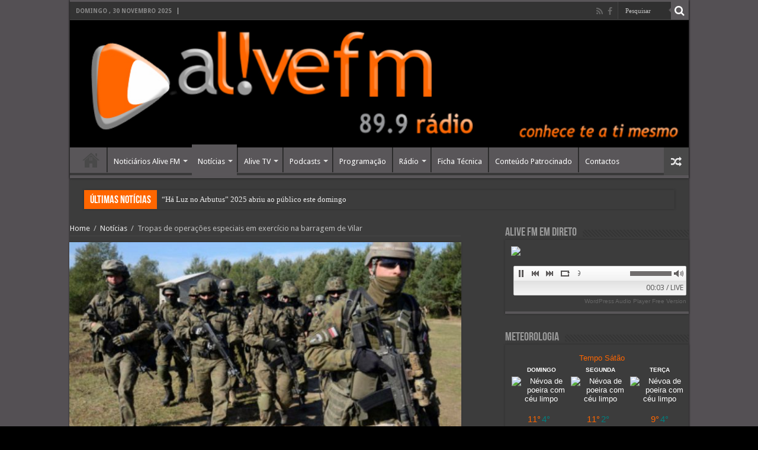

--- FILE ---
content_type: text/css
request_url: https://alivefm.pt/wp-content/plugins/tiempocom/static/css/default.css
body_size: 68136
content:
.tiempocom_widget {
  margin-bottom: 40px;
}
.tiempocom_widget table.widget,
.tiempocom_widget table table,
.tiempocom_widget table td,
.tiempocom_widget table {
  border: 0px;
  font-size: inherit;
  line-height: 24px;
  margin: inherit;
  padding: inherit;
  text-align: center;
  vertical-align: middle;
}
.tiempocom_widget .widget img,
.tiempocom_widget img,
.tiempocom_widget #webwid img {
  border-radius: 0px;
  box-shadow: none;
}
.tiempocom_widget .dnone {
  display: none;
}
.tiempocom_widget .dblock {
  display: block;
}
.tiempocom_widget ul {
  list-style: none;
  margin: 0;
  padding: 0;
}
.tiempocom_widget dd,
.tiempocom_widget dl {
  margin: 0;
  padding: 0;
}
.tiempocom_widget .p-aside {
  float: right;
}
.tiempocom_widget img {
  border: none;
}
.tiempocom_widget .prov-home {
  width: 98%;
  float: left;
  margin: 10px 2px;
}
.tiempocom_widget .prov-home h2 {
  width: 98%;
  position: relative;
  left: 0;
  bottom: 0;
  text-align: left;
  font-size: 15px;
  font-weight: bold;
  border-bottom: 1px solid #dbe3e8;
  height: 20px;
  margin: 15px
0;
  padding-left: 7px;
}
.tiempocom_widget .prov-home a {
  width: 31%;
  float: left;
  padding: 2px 0 2px 4px;
}
.tiempocom_widget .map {
  text-align: center;
  width: 100%;
  float: left;
}
.tiempocom_widget .meteog {
  float: left;
  width: 100%;
}
.tiempocom_widget #oldMap {
  margin-top: 10px;
}
.tiempocom_widget .pMeteo {
  float: left;
}
.tiempocom_widget .actMet {
  background-color: white;
  color: black;
  float: left;
  padding: 10px;
  margin: 1px;
  border-top: 1px solid #DBE3E8;
  border-right: 1px solid #DBE3E8;
  border-left: 1px solid #DBE3E8;
  text-align: center;
  border-radius: 3px 3px 0 0;
}
.tiempocom_widget .pMet {
  float: left;
  padding: 10px;
  margin: 1px;
  border-top: 1px solid #DBE3E8;
  border-right: 1px solid #DBE3E8;
  border-left: 1px solid #DBE3E8;
  background-color: #e9f3f9;
  color: #3f7eac;
  text-align: center;
  border-radius: 3px 3px 0 0;
  cursor: pointer;
}
.tiempocom_widget #resultados li.res {
  cursor: pointer;
  height: 30px;
}
.tiempocom_widget #resultados li.separadorA {
  border-top: 1px #c6c6c6 dotted;
}
.tiempocom_widget #resultados li.separadorB {
  border-top: 1px #336699 dotted;
}
.tiempocom_widget #resultados li.nres {
  border-top: 1px dotted #808080;
}
.tiempocom_widget #resultados li.res:hover,
.tiempocom_widget .resultado_seleccionado {
  background-color: #e6e6e6;
}
.tiempocom_widget #resultados a {
  margin-left: 5px;
  text-decoration: none;
  color: #616161;
}
.tiempocom_widget #resultados img {
  margin: 7px 6px 0 6px;
}
.tiempocom_widget #resultados span {
  float: left;
  margin: 5px 0 0 5px;
}
.tiempocom_widget .l-ar {
  background: url('/style/imagenes/logo_ar.png') no-repeat;
  width: 261px;
}
.tiempocom_widget .l-bo {
  background: url('/style/imagenes/logo_bo.png') no-repeat;
  width: 200px;
}
.tiempocom_widget .l-br {
  background: url('/style/imagenes/logo_br.png') no-repeat;
  width: 188px;
}
.tiempocom_widget .l-ca {
  background: url('/style/imagenes/logo_ca.png') no-repeat;
  width: 259px;
}
.tiempocom_widget .l-cl {
  background: url('/style/imagenes/logo_cl.png') no-repeat;
  width: 213px;
}
.tiempocom_widget .l-cr {
  background: url('/style/imagenes/logo_cr.png') no-repeat;
  width: 200px;
}
.tiempocom_widget .l-de {
  background: url('/style/imagenes/logo_de.png') no-repeat;
  width: 200px;
}
.tiempocom_widget .l-do {
  background: url('/style/imagenes/logo_do.png') no-repeat;
  width: 200px;
}
.tiempocom_widget .l-ec {
  background: url('/style/imagenes/logo_ec.png') no-repeat;
  width: 200px;
}
.tiempocom_widget .l-en {
  background: url('/style/imagenes/logo_en.png') no-repeat;
  width: 200px;
}
.tiempocom_widget .l-es {
  background: url('/style/imagenes/logo_es.png') no-repeat;
  width: 200px;
}
.tiempocom_widget .l-eu {
  background: url('/style/imagenes/logo_eu.png') no-repeat;
  width: 268px;
}
.tiempocom_widget .l-fr {
  background: url('/style/imagenes/logo_fr.png') no-repeat;
  width: 200px;
}
.tiempocom_widget .l-hn {
  background: url('/style/imagenes/logo_hn.png') no-repeat;
  width: 222px;
}
.tiempocom_widget .l-it {
  background: url('/style/imagenes/logo_it.png') no-repeat;
  width: 200px;
}
.tiempocom_widget .l-mx {
  background: url('/style/imagenes/logo_mx.png') no-repeat;
  width: 228px;
}
.tiempocom_widget .l-pa {
  background: url('/style/imagenes/logo_pa.png') no-repeat;
  width: 200px;
}
.tiempocom_widget .l-pe {
  background: url('/style/imagenes/logo_pe.png') no-repeat;
  width: 200px;
}
.tiempocom_widget .l-pt {
  background: url('/style/imagenes/logo_pt.png') no-repeat;
  width: 170px;
}
.tiempocom_widget .l-py {
  background: url('/style/imagenes/logo_py.png') no-repeat;
  width: 200px;
}
.tiempocom_widget .l-uy {
  background: url('/style/imagenes/logo_uy.png') no-repeat;
  width: 200px;
}
.tiempocom_widget .l-ve {
  background: url('/style/imagenes/logo_ve.png') no-repeat;
  width: 200px;
}
.tiempocom_widget #Leyn {
  width: 100%;
  float: left;
  padding: 10px
0;
  position: relative;
}
.tiempocom_widget #satelites {
  width: 98%;
  float: left;
  text-align: center;
}
.tiempocom_widget .c200 {
  width: 210px;
  float: left;
}
.tiempocom_widget .c200 h2 {
  padding-left: 5px;
}
.tiempocom_widget .c200 a {
  display: block;
  width: 99%;
  text-align: left;
}
.tiempocom_widget .img_satelite {
  width: 100%;
  float: left;
  margin: 0;
  padding: 0;
}
.tiempocom_widget .img_satelite figcaption {
  width: 100%;
  float: left;
  padding-top: 10px;
}
.tiempocom_widget .img_satelite img {
  margin: 0 10%;
}
.tiempocom_widget .map_sat {
  max-width: 100%;
  height: auto;
}
.tiempocom_widget .opcMod form {
  width: 50%;
  float: left;
  padding: 3px 0;
}
.tiempocom_widget .fModelos {
  width: 50%;
  float: left;
}
.tiempocom_widget #fuente_sat {
  float: left;
  width: 100%;
  text-align: left;
  margin: 10px
5px;
  font-size: 12px;
  font-weight: bold;
}
.tiempocom_widget #fuente_sat a {
  font-weight: normal;
  font-size: 14px;
}
.tiempocom_widget .img-modelos {
  max-width: 100%;
  height: auto;
  width: auto;
}
.tiempocom_widget .opcMod {
  width: 100%;
  float: left;
  text-align: center;
}
.tiempocom_widget .opcMod figure {
  margin: 0;
  padding: 0;
  text-align: center;
}
.tiempocom_widget #modelos {
  width: 100%;
  float: left;
}
.tiempocom_widget #modelos span {
  display: block;
  padding: 10px
0;
  text-align: justify;
}
.tiempocom_widget #modelos a {
  text-decoration: underline;
}
.tiempocom_widget .tModelos {
  width: 100%;
  border: none;
}
.tiempocom_widget .tModelos h2 {
  border-bottom: 1px solid #dbe3e8;
  padding: 0
9px;
  margin-bottom: 5px;
}
.tiempocom_widget #dModelos {
  width: 98%;
  margin: 0
1%;
  float: left;
}
.tiempocom_widget #dModelos table {
  width: 100%;
  float: left;
  margin: 10px 0 30px 0;
}
.tiempocom_widget .allMod {
  float: left;
  text-align: center;
  padding: 2px 6px;
}
.tiempocom_widget .actMod {
  float: left;
  text-align: center;
  color: white;
  background-color: #3f7eac;
  border-radius: 3px;
  padding: 2px 5px;
}
.tiempocom_widget #dModelos h2 {
  border-bottom: 1px solid #dbe3e8;
  font-size: 15px;
  padding: 5px 7px;
}
.tiempocom_widget #dModelos p {
  text-align: justify;
  color: #616161;
  margin: 7px 0;
}
.tiempocom_widget .cYellow tr {
  background-color: #ffffcc;
}
.tiempocom_widget .cWhite tr {
  background-color: #ffffff;
}
.tiempocom_widget .tdM1 {
  width: 35%;
  font-size: 14px;
}
.tiempocom_widget .tdM2 {
  width: 65%;
  padding: 5px 0;
}
.tiempocom_widget .tdM2 a {
  font-size: 14px;
}
.tiempocom_widget .tSubM {
  width: 100%;
  border-collapse: collapse;
}
.tiempocom_widget .tSubM td {
  width: 10%;
  text-align: center;
}
.tiempocom_widget #mod_cont {
  width: 98%;
  margin: 0
1%;
  float: left;
}
.tiempocom_widget abbr {
  border: none;
}
.tiempocom_widget .sOther {
  width: 100%;
  font-size: 15px;
  float: left;
  color: #6b6b6b;
}
.tiempocom_widget .ulOther {
  padding: 0
0 20px 0;
  margin: 0;
  float: left;
  width: 100%;
}
.tiempocom_widget .ulOther li {
  float: left;
  width: 33%;
  color: #719cce;
  cursor: pointer;
  padding: 4px 0;
}
.tiempocom_widget .eHotel {
  width: 100%;
  float: left;
  text-align: center;
}
.tiempocom_widget .h3Home {
  font-size: 14px;
  padding: 10px
0 5px 5px;
  float: left;
  width: 97%;
}
.tiempocom_widget .vidram {
  width: 100%;
  float: left;
}
.tiempocom_widget .h3Alert {
  width: 99%;
  float: left;
  margin-bottom: 10px;
  text-align: left;
}
.tiempocom_widget .d-act {
  display: none;
}
.tiempocom_widget .pmovil span {
  display: block;
  width: 100%;
  float: left;
  padding: 5px 0;
}
.tiempocom_widget .pmovil table {
  width: 100%;
  float: left;
}
.tiempocom_widget .pmovil a {
  display: block;
  width: 100%;
  float: left;
  padding: 20px
0;
  font-size: 16px;
  font-weight: bold;
  text-align: center;
}
.tiempocom_widget .pmovil figure {
  float: left;
  margin: 0;
  padding: 0;
}
.tiempocom_widget .pmovil img {
  max-width: 250px;
  width: 100%;
  height: auto;
}
.tiempocom_widget .distImg {
  max-width: 413px !important;
  width: 100%;
  height: auto;
}
.tiempocom_widget .mpred {
  width: 95%;
  float: left;
}
.tiempocom_widget .widAnd {
  width: 100%;
}
.tiempocom_widget .widAnd img {
  margin: 0 30%;
}
.tiempocom_widget .mapRep {
  width: 100% !important;
  float: left !important;
  text-align: center;
}
.tiempocom_widget .linkRep {
  width: 100%;
  text-align: center;
  float: left;
  font-weight: bold;
}
.tiempocom_widget .narBlue {
  color: #719cce;
  cursor: pointer;
}
@media only screen and (min-width: 769px) {
  .tiempocom_widget body {
    margin: auto;
    font-size: 14px;
    font-weight: normal;
    color: #3c3c3c;
    font-family: Helvetica;
  }
  .tiempocom_widget #wrap {
    width: 990px;
  }
  .tiempocom_widget .sprite {
    background: url("/style/imagenes/sprite-pc.png") no-repeat;
  }
  .tiempocom_widget header {
    margin: auto;
    width: 990px;
  }
  .tiempocom_widget .tiempo {
    display: block;
    height: 50px;
    float: left;
  }
  .tiempocom_widget nav {
    display: block;
    float: right;
    position: relative;
  }
  .tiempocom_widget nav ul {
    list-style: none;
    margin: 0;
    padding: 4px
  0 0 0;
    font-size: 15px;
    cursor: pointer;
    float: left;
  }
  .tiempocom_widget nav ul li.ini {
    float: left;
    color: white;
    padding: 3px;
    margin: 7px
  1px;
    background-color: #3f7eac;
    border-radius: 3px;
  }
  .tiempocom_widget #h1I {
    padding: 0;
    border-bottom: 0;
    width: 80px;
    margin: 0;
    font-size: 15px;
    font-weight: normal;
    color: white;
    text-align: center;
  }
  .tiempocom_widget .h1-ini {
    border-bottom: 0;
    width: 83px;
    padding: 3px
  5px;
    margin: 0;
    font-size: 15px;
    font-weight: normal;
    color: white;
    text-align: center;
  }
  .tiempocom_widget .h1-ini a {
    color: white;
    font-weight: normal;
  }
  .tiempocom_widget nav ul li {
    padding: 15px
  0;
    color: #3f7eac;
    float: left;
  }
  .tiempocom_widget .mp {
    color: #719cce;
  }
  .tiempocom_widget nav ul li h2 {
    float: left;
    font-weight: bold;
    text-align: center;
    width: 75px;
    height: 20px;
    position: relative;
    bottom: 0;
    left: 0;
    margin: 0;
    font-size: 15px;
  }
  .tiempocom_widget nav ul li a {
    font-weight: bold;
  }
  .tiempocom_widget .Ah2 {
    width: 80px !important;
  }
  .tiempocom_widget .hAlert {
    *float: left !important;
  }
  .tiempocom_widget .hNum {
    *float: right !important;
  }
  .tiempocom_widget li.alert {
    width: 70px;
    padding-right: 0;
  }
  .tiempocom_widget .num {
    display: block;
    width: 16px;
    height: 13px;
    border: 1px
  solid #dd664e;
    font-size: 10px;
    border-radius: 2px;
    text-align: center;
    background-color: #dd664e;
    color: #fff;
    margin-right: 10px;
    float: right;
  }
  .tiempocom_widget li.alert span {
    display: block;
    text-align: center;
    float: left;
  }
  .tiempocom_widget .yahoo {
    float: right;
    margin: 20px
  0 0 0;
    width: 64px;
  }
  .tiempocom_widget .other {
    display: none;
  }
  .tiempocom_widget .other-pc {
    background-position: -1496px -343px;
    padding: 0;
    width: 35px;
    height: 40px;
  }
  .tiempocom_widget .other-mv {
    display: none;
  }
  .tiempocom_widget header aside {
    width: 100%;
    float: left;
    background-color: #ddecf6;
    border-radius: 3px;
    margin: 0;
    position: relative;
  }
  .tiempocom_widget header aside h1 {
    display: none;
  }
  .tiempocom_widget .buscador {
    background-position: 0 0;
    height: 42px;
    width: 304px;
    border: none;
    margin: 9px
  6px;
    float: left;
    font-family: Arial;
    font-weight: normal;
    font-size: 11pt;
    color: #999;
    padding-left: 9px;
    padding-top: 2px;
  }
  .tiempocom_widget #cookies {
    float: right;
    margin: 8px
  0;
    padding: 0;
  }
  .tiempocom_widget #cookies td.tl {
    width: 160px;
    text-align: center;
    display: none;
    border-right: 1px solid #c5d5df;
    top: 10px;
  }
  .tiempocom_widget #cookies td.tl .loc {
    display: block;
    font-size: 15px;
    color: #6b6b6b;
    position: absolute;
    top: 10px;
    width: 108px;
  }
  .tiempocom_widget .c1 {
    right: 484px;
  }
  .tiempocom_widget .c2 {
    right: 323px;
  }
  .tiempocom_widget .c3 {
    right: 161px;
  }
  .tiempocom_widget .c4 {
    right: 1px;
  }
  .tiempocom_widget #cookies img {
    float: left;
    width: 45px;
    border: 0;
    margin-left: 5px;
  }
  .tiempocom_widget #cookies td.tl:first-child + td + td + td {
    border-right: none;
  }
  .tiempocom_widget .ctemp {
    display: block;
    margin-top: 20px;
    font-size: 16px;
  }
  .tiempocom_widget .max {
    color: #fe2e2e;
  }
  .tiempocom_widget .min {
    color: #3276ab;
    margin-left: 7px;
  }
  .tiempocom_widget #resultados {
    margin: 55px
  0 0 10px;
    font-size: 15px;
    background-color: white;
    border: #369 1px solid;
    position: absolute;
    z-index: 2;
    display: none;
    padding: 5px;
    clear: both;
  }
  .tiempocom_widget main {
    clear: both;
    float: left;
    width: 665px;
    position: relative;
  }
  .tiempocom_widget h1 {
    font-size: 18px;
    color: #3C3C3C;
    border-bottom: 1px solid #dbe3e8;
    padding: 3px
  12px;
    margin: 10px
  0 12px 0;
    width: 551px;
    float: left;
  }
  .tiempocom_widget h3 {
    color: #3c3c3c;
    border-bottom: 1px solid #d6e1ec;
    padding-left: 5px;
  }
  .tiempocom_widget a {
    color: #719cce;
    text-decoration: none;
  }
  .tiempocom_widget .h2_cabecera {
    float: left;
    position: relative;
    bottom: 0;
    left: 0;
    margin: 0;
    font-weight: normal;
    font-size: 14px;
  }
  .tiempocom_widget .top {
    color: #2f76ad;
    background-color: #ddecf6;
    border-radius: 5px;
    padding: 5px
  0 6px 27px;
    cursor: pointer;
    float: left;
    font-size: 13px;
    font-weight: bold;
    border: none;
    width: 60px;
    background-position: -1242px 9px;
    position: absolute;
    top: 2px;
    right: 1px;
  }
  .tiempocom_widget ul.ul_top {
    display: none;
    width: 100%;
    list-style: none;
    margin: 0;
    padding: 15px
  0 15px 5px;
    position: absolute;
    z-index: 10;
    top: 45px;
    font-size: 13px;
    background-color: #fff;
    border-radius: 4px;
    border: 1px
  solid #ddecf6;
    box-shadow: 3px 3px 3px #ddecf6;
  }
  .tiempocom_widget ul.ul_top li {
    padding: 0
  0 0 8px;
    width: 32%;
    float: left;
    height: 30px;
  }
  .tiempocom_widget ul.ul_top li a {
    color: #719cce;
    text-decoration: none;
  }
  .tiempocom_widget ul.ul_top li.close {
    background-position: -1px -1002px;
    position: absolute;
    right: 0%;
    top: 2%;
    width: 4%;
    cursor: pointer;
  }
  .tiempocom_widget ul.ul_top li.mas-loc {
    float: right;
  }
  .tiempocom_widget ul.ul_top li.mas-loc a {
    color: #2F76AD;
    font-weight: bold;
  }
  .tiempocom_widget .ul_top_s {
    width: 100%;
    float: left;
    list-style: none;
    margin: 0;
    padding: 20px
  0 15px 5px;
    font-size: 13px;
  }
  .tiempocom_widget .ul_top_s li {
    padding: 0
  0 0 8px;
    width: 32%;
    float: left;
    height: 30px;
  }
  .tiempocom_widget ul.gota {
    width: 100%;
    float: left;
    margin-bottom: 5px;
  }
  .tiempocom_widget ul.gota li:first-child {
    float: left;
  }
  .tiempocom_widget ul.gota li {
    float: left;
    padding-left: 5px;
  }
  .tiempocom_widget .js body {
    visibility: hidden;
  }
  .tiempocom_widget .dias {
    width: 665px;
    float: left;
    overflow: hidden !important;
    position: relative;
  }
  .tiempocom_widget ul.dia {
    width: 1350px;
    overflow: hidden;
    position: relative;
    left: 0;
    list-style: none;
    margin: 0;
    padding: 0;
  }
  .tiempocom_widget ul.dia li {
    width: 86px;
    color: #3f7eac;
    font-size: 11px;
    text-align: center;
    float: left;
    border: 1px
  solid #dae9f3;
    padding: 5px
  0;
    margin: 1px;
    background-color: #eaf3f9;
    border-radius: 2px;
    cursor: pointer;
  }
  .tiempocom_widget ul.dia li.activa {
    background-color: #ffffff;
  }
  .tiempocom_widget ul.dia li.lif {
    width: 30px;
    height: 30px;
    text-align: center;
    float: left;
    border: 1px
  solid #dae9f3;
    background-color: #fbf9d2;
    cursor: pointer;
  }
  .tiempocom_widget .fmder {
    background-position: -998px 10px;
  }
  .tiempocom_widget .fmizq {
    background-position: -1755px -1243px;
  }
  .tiempocom_widget ul.dia li strong {
    display: block;
    width: 100%;
    font-size: 12px;
  }
  .tiempocom_widget #sdia {
    display: none;
  }
  .tiempocom_widget #dMov,
  .tiempocom_widget #dMovN {
    display: none;
  }
  .tiempocom_widget .twit,
  .tiempocom_widget .gplus,
  .tiempocom_widget .face {
    width: 14%;
    float: right;
  }
  .tiempocom_widget #leyenda {
    display: block;
    background-color: #dfebf7;
    border-radius: 5px;
    padding: 5px
  12px;
    color: #719cce;
    cursor: pointer;
    font-weight: bold;
    float: left;
  }
  .tiempocom_widget .dLeyenda {
    display: none;
    width: 90%;
    border: 1px
  solid #719cce;
    border-radius: 5px;
    position: absolute;
    padding: 10px;
    z-index: 1;
    background-color: white;
    top: -395px;
    left: 5%;
  }
  .tiempocom_widget .dLeyenda thead {
    font-size: 18px;
    text-align: center;
    font-weight: bold;
  }
  .tiempocom_widget .cLeyenda {
    background-position: -1px -999px;
    position: absolute;
    right: 2px;
    top: 2px;
    width: 25px;
    height: 25px;
    cursor: pointer;
  }
  .tiempocom_widget .dLeyenda figure {
    margin: 0;
    padding: 0;
  }
  .tiempocom_widget .dLeyenda img {
    width: auto;
    float: left;
  }
  .tiempocom_widget .dLeyenda figcaption {
    width: 250px;
    float: left;
    padding: 5px 0 0 8px;
  }
  .tiempocom_widget aside {
    float: right;
    width: 305px;
    margin-top: 10px;
  }
  .tiempocom_widget aside h1 {
    width: 100%;
    margin: 0;
    padding: 0;
    font-weight: normal;
    font-size: 10px;
    border: none;
  }
  .tiempocom_widget aside h3 {
    margin-bottom: 10px;
  }
  .tiempocom_widget .wdget {
    display: block;
    float: left;
    width: 90px;
    height: 70px;
    background-position: -485px 1px;
  }
  .tiempocom_widget aside ul {
    list-style: none;
    margin: 0;
    padding: 0;
    width: 100%;
    float: left;
  }
  .tiempocom_widget aside ul li {
    margin: 5px 0 5px 10px;
  }
  .tiempocom_widget .nar {
    display: block;
    float: left;
    height: 15px;
    background-position: -1499px 4px;
    padding-left: 10px;
    margin-left: 0;
  }
  .tiempocom_widget .tFree {
    float: left;
    margin-top: 10px;
  }
  .tiempocom_widget footer {
    float: left;
    width: 100%;
    margin-top: 100px;
    background-color: #dfebf7;
    padding-bottom: 0px;
    border-radius: 3px;
  }
  .tiempocom_widget footer h1 {
    font-size: 12px;
    margin: 5px
  0;
    border: none;
  }
  .tiempocom_widget .ban {
    width: 250px;
    float: left;
    position: relative;
  }
  .tiempocom_widget .b-activa {
    float: left;
    margin-left: 25px;
    font-size: 13px;
    background-position: 1px -1528px;
    width: 200px;
    height: 30px;
  }
  .tiempocom_widget .b-ar {
    background-position: -243px -1950px;
    width: 140px;
    height: 30px;
    padding-left: 30px;
    padding-top: 2px;
  }
  .tiempocom_widget .b-bo {
    background-position: -1716px -1952px;
    width: 140px;
    height: 30px;
    padding-left: 30px;
    padding-top: 2px;
  }
  .tiempocom_widget .b-br {
    background-position: -494px -1950px;
    width: 140px;
    height: 30px;
    padding-left: 30px;
    padding-top: 2px;
  }
  .tiempocom_widget .b-cl {
    background-position: -1497px -1247px;
    width: 140px;
    height: 30px;
    padding-left: 35px;
    padding-top: 2px;
  }
  .tiempocom_widget .b-ca {
    background-position: -747px -1749px;
    width: 140px;
    height: 30px;
    padding-left: 35px;
    padding-top: 2px;
  }
  .tiempocom_widget .b-cr {
    background-position: -986px -1843px;
    width: 140px;
    height: 30px;
    padding-left: 30px;
    padding-top: 2px;
  }
  .tiempocom_widget .b-de {
    background-position: -496px -1245px;
    width: 140px;
    height: 30px;
    padding-left: 30px;
    padding-top: 2px;
  }
  .tiempocom_widget .b-do {
    background-position: -1924px -1952px;
    width: 140px;
    height: 30px;
    padding-left: 30px;
    padding-top: 2px;
  }
  .tiempocom_widget .b-ec {
    background-position: -494px -1844px;
    width: 140px;
    height: 30px;
    padding-left: 30px;
    padding-top: 2px;
  }
  .tiempocom_widget .b-en {
    background-position: -246px -1245px;
    width: 140px;
    height: 30px;
    padding-left: 30px;
    padding-top: 2px;
  }
  .tiempocom_widget .b-es {
    background-position: 4px -1245px;
    width: 140px;
    height: 30px;
    padding-left: 30px;
    padding-top: 2px;
  }
  .tiempocom_widget .b-eu {
    background-position: -1239px -1753px;
    width: 140px;
    height: 30px;
    padding-left: 35px;
    padding-top: 2px;
  }
  .tiempocom_widget .b-fr {
    background-position: -748px -1245px;
    width: 140px;
    height: 30px;
    padding-left: 30px;
    padding-top: 2px;
  }
  .tiempocom_widget .b-hn {
    background-position: -496px -1748px;
    width: 140px;
    height: 30px;
    padding-left: 35px;
    padding-top: 2px;
  }
  .tiempocom_widget .b-it {
    background-position: -997px -1245px;
    width: 140px;
    height: 30px;
    padding-left: 30px;
    padding-top: 2px;
  }
  .tiempocom_widget .b-mx {
    background-position: -2px -1950px;
    width: 140px;
    height: 30px;
    padding-left: 30px;
    padding-top: 2px;
  }
  .tiempocom_widget .b-pa {
    background-position: -746px -1951px;
    width: 140px;
    height: 30px;
    padding-left: 30px;
    padding-top: 2px;
  }
  .tiempocom_widget .b-pe {
    background-position: -1248px -1951px;
    width: 140px;
    height: 30px;
    padding-left: 30px;
    padding-top: 2px;
  }
  .tiempocom_widget .b-pt {
    background-position: -1246px -1245px;
    width: 140px;
    height: 30px;
    padding-left: 30px;
    padding-top: 2px;
  }
  .tiempocom_widget .b-py {
    background-position: -986px -1950px;
    width: 140px;
    height: 30px;
    padding-left: 30px;
    padding-top: 2px;
  }
  .tiempocom_widget .b-uy {
    background-position: -1493px -1952px;
    width: 140px;
    height: 30px;
    padding-left: 30px;
    padding-top: 2px;
  }
  .tiempocom_widget .b-ve {
    background-position: -752px -1844px;
    width: 140px;
    height: 30px;
    padding-left: 30px;
    padding-top: 2px;
  }
  .tiempocom_widget #idiomas {
    display: none;
    position: absolute;
    bottom: 30px;
    left: 28px;
    background-color: white;
    border: 1px
  solid #c7d8e6;
    border-radius: 3px;
  }
  .tiempocom_widget .fdroider {
    float: left;
    width: 120px;
    height: 45px;
    background-position: 1px -248px;
    padding-left: 50px;
    padding-top: 7px;
    border-right: 1px solid #c7d8e6;
    margin: 15px 0;
  }
  .tiempocom_widget .fdroider span {
    font-size: 11px;
    font-weight: bold;
    display: block;
    padding: 2px 0;
  }
  .tiempocom_widget .fdroider a {
    font-size: 13px;
  }
  .tiempocom_widget .fios {
    float: left;
    width: 110px;
    height: 45px;
    background-position: -490px -248px;
    padding-left: 60px;
    padding-top: 7px;
    border-right: 1px solid #c7d8e6;
    margin: 15px 0;
  }
  .tiempocom_widget .fios span {
    font-size: 11px;
    font-weight: bold;
    display: block;
    padding: 2px 0;
  }
  .tiempocom_widget .fios a {
    font-size: 13px;
  }
  .tiempocom_widget .fwd {
    float: left;
    width: 125px;
    height: 45px;
    background-position: -990px -247px;
    padding-left: 60px;
    padding-top: 7px;
    margin: 15px 0;
  }
  .tiempocom_widget .fwd span {
    font-size: 11px;
    font-weight: bold;
    display: block;
    padding: 2px 0;
  }
  .tiempocom_widget .fwd a {
    font-size: 13px;
  }
  .tiempocom_widget .alpred {
    width: 130px;
    float: right;
    text-align: right;
    margin: 18px
  10px 15px 0;
    color: #719cce;
    font-size: 12px;
  }
  .tiempocom_widget #p-izq {
    position: fixed;
    margin-left: -125px;
    top: 115px;
    *margin-left: -830px !important;
  }
  .tiempocom_widget #p-izq2 {
    position: fixed;
    margin-left: -165px;
    top: 115px;
    *margin-left: -830px !important;
  }
  .tiempocom_widget #p-sup {
    text-align: center;
  }
  .tiempocom_widget #p-aside,
  .tiempocom_widget #p-aside2 {
    width: 100%;
    margin-top: 11px;
    float: left;
    text-align: center;
  }
  .tiempocom_widget .der div {
    float: left;
  }
  .tiempocom_widget .ot-sec {
    display: none;
    position: absolute;
    top: 50px;
    right: 1px;
    border: 1px
  solid;
    border-radius: 5px;
    z-index: 1;
    background-color: white;
    width: 200px;
    height: 59px;
  }
  .tiempocom_widget .ot-sec a:first-child {
    display: block;
    padding: 0
  6px 10px 6px;
    border-bottom: 1px solid;
  }
  .tiempocom_widget .ot-sec a:first-child + a {
    display: block;
    padding: 13px 6px 0 5px;
  }
  .tiempocom_widget .candaoc {
    float: left;
    background-position: -1000px -1498px;
    position: absolute;
    width: 13px;
    height: 17px;
    top: 45px;
  }
  .tiempocom_widget .candaoa {
    float: left;
    background-position: -1250px -1500px;
    position: absolute;
    width: 13px;
    height: 17px;
    top: 45px;
  }
  .tiempocom_widget .aspa {
    float: left;
    background-position: -1498px -1500px;
    position: absolute;
    width: 30px;
    height: 17px;
    margin: 4px
  0 0 10px;
    top: 45px;
  }
  .tiempocom_widget .hidcook {
    display: none !important;
  }
  .tiempocom_widget #cookies td {
    cursor: pointer;
  }
  .tiempocom_widget .t-world {
    width: 100%;
    float: left;
  }
  .tiempocom_widget #mWid {
    width: 990px;
  }
  .tiempocom_widget #mWid h1 {
    width: 960px;
  }
  .tiempocom_widget .vidram li,
  .tiempocom_widget .vidram li + li {
    width: 48%;
    float: left;
    color: #666;
    text-align: justify;
    margin: 5px
  13px 0 0;
    font-size: 13px;
  }
  .tiempocom_widget .vidram li:first-child + li,
  .tiempocom_widget .vidram li:first-child + li + li + li {
    width: 48%;
    float: right;
    color: #666;
    text-align: justify;
    margin: 5px
  13px 0 0;
    font-size: 13px;
  }
  .tiempocom_widget .vidram li a {
    display: block;
    margin-bottom: 7px;
    font-size: 14px;
    height: 33px;
  }
  .tiempocom_widget .video {
    width: 100%;
    float: left;
  }
  .tiempocom_widget .v1 {
    width: 50%;
    float: left;
  }
  .tiempocom_widget .v2 {
    width: 47%;
    float: left;
    padding-bottom: 8px;
  }
  .tiempocom_widget .v1 a {
    display: block;
  }
  .tiempocom_widget .v1 img {
    width: 300px;
  }
  .tiempocom_widget .v1 span {
    width: 65%;
    float: left;
    color: #c6c6c6;
    font-size: 10px;
  }
  .tiempocom_widget .v1 abbr {
    display: block;
    padding: 5px 0;
  }
  .tiempocom_widget .v2 img {
    width: 30%;
    float: left;
  }
  .tiempocom_widget .v2 abbr {
    width: 65%;
    float: left;
    padding: 20px 0 5px 4%;
  }
  .tiempocom_widget .v2 span {
    width: 65%;
    float: left;
    padding-left: 4%;
    color: #c6c6c6;
    font-size: 10px;
  }
  .tiempocom_widget .v3 {
    width: 47%;
    float: left;
    padding: 7px 0;
  }
  .tiempocom_widget .alerts {
    float: left;
    width: 100%;
    text-align: center;
    border-bottom: 1px solid #dbe3e8;
    margin: 0 0 10px 0;
  }
  .tiempocom_widget .descrip-alert {
    width: 100%;
    text-align: center;
    background-color: #e9f3f9;
    margin: 5px
  0;
    font-size: 13px;
    font-weight: bold;
  }
  .tiempocom_widget .descrip-alert td:first-child {
    padding: 8px
  0;
    width: 55px;
  }
  .tiempocom_widget .descrip-alert td:first-child + td,
  .tiempocom_widget .descrip-alert td:first-child + td + td {
    padding: 8px
  0;
    width: 65px;
  }
  .tiempocom_widget .descrip-alert td:first-child + td + td + td,
  .tiempocom_widget .descrip-alert td:first-child + td + td + td + td {
    width: 240px;
  }
  .tiempocom_widget .IniFin {
    width: 60px;
    font-size: 13px;
    text-align: center;
    border-bottom: 1px solid #dbe3e8;
  }
  .tiempocom_widget .AmbFen {
    border-bottom: 1px solid #dbe3e8;
  }
  .tiempocom_widget .fenom {
    border-bottom: 1px solid #dbe3e8;
    text-align: left;
  }
  .tiempocom_widget .alerts td strong {
    display: none;
  }
  .tiempocom_widget .r-0 {
    width: 55px;
    height: 40px;
    float: left;
    background-position: -1480px -991px;
    border-bottom: 1px solid #dbe3e8;
  }
  .tiempocom_widget .r-1 {
    width: 55px;
    height: 40px;
    float: left;
    background-position: -1732px -991px;
    border-bottom: 1px solid #dbe3e8;
  }
  .tiempocom_widget .r-2 {
    width: 55px;
    height: 40px;
    float: left;
    background-position: -1232px -991px;
    border-bottom: 1px solid #dbe3e8;
  }
  .tiempocom_widget .r-3 {
    width: 55px;
    height: 40px;
    float: left;
    background-position: -980px -991px;
    border-bottom: 1px solid #dbe3e8;
  }
  .tiempocom_widget .pmovil {
    width: 100%;
    float: left;
    text-align: justify;
    line-height: 18px;
    color: #616161;
  }
  .tiempocom_widget .pmovil h3 {
    width: 99%;
    float: left;
    padding-top: 25px;
  }
  .tiempocom_widget .pmovil h4 {
    width: 90%;
    float: left;
    padding-left: 5%;
    font-size: 20px;
    margin: 10px 0 !important;
  }
  .tiempocom_widget #otherTemp {
    width: 100%;
    float: left;
    text-align: justify;
    line-height: 18px;
  }
  .tiempocom_widget #otherTemp span {
    display: block;
    width: 100%;
    float: left;
    padding: 5px 0;
  }
  .tiempocom_widget .carTen {
    width: 60% !important;
    padding: 0 !important;
  }
  .tiempocom_widget #otherTemp figure {
    width: 34%;
    float: right;
    margin: 3px
  0 0 0;
    padding: 0;
  }
  .tiempocom_widget .Fcadiz {
    width: 40% !important;
    float: left !important;
    margin-top: 30px !important;
  }
  .tiempocom_widget #otherTemp h3 {
    width: 99%;
    float: left;
    padding-top: 15px;
  }
  .tiempocom_widget #otherTemp ul {
    list-style-type: circle;
    float: left;
    width: 95%;
    padding-left: 5%;
  }
  .tiempocom_widget #otherTemp ul li {
    list-style-type: circle;
  }
  .tiempocom_widget .Fsev {
    width: 40% !important;
    float: left !important;
    margin-top: 20px !important;
  }
  .tiempocom_widget .carTens {
    width: 60% !important;
    padding: 18px 0 0 0 !important;
  }
  .tiempocom_widget .semSant {
    width: 57% !important;
    padding: 15px 0 0 0 !important;
  }
  .tiempocom_widget .sSant {
    width: 40% !important;
    margin: 15px 0 0 0 !important;
  }
  .tiempocom_widget .semS {
    padding: 20px 0 15px 0 !important;
  }
  .tiempocom_widget .mode_a {
    width: 46%;
    float: left;
    display: block;
    padding: 10px
  0 10px 15px;
    font-size: 18px;
    background-position: -1499px 17px;
  }
}
@media only screen and (max-width: 769px) {
  .tiempocom_widget body {
    width: auto;
    font-family: Helvetica;
    font-size: 14px;
    color: #3c3c3c;
    margin: 0;
    padding: 0;
  }
  .tiempocom_widget #wrap {
    width: auto;
  }
  .tiempocom_widget .sprite {
    background: url("/style/imagenes/sprite-mv.png") no-repeat;
  }
  .tiempocom_widget .tiempo {
    display: block;
    height: 50px;
    float: left;
    margin: 0 2px;
  }
  .tiempocom_widget header nav {
    display: block;
    float: left;
    width: 100%;
    position: relative;
  }
  .tiempocom_widget nav ul {
    list-style: none;
    font-size: 15px;
    cursor: pointer;
  }
  .tiempocom_widget .nav-sup {
    display: none;
  }
  .tiempocom_widget .nav-sup a {
    display: block;
    width: 100%;
    height: auto;
  }
  .tiempocom_widget nav ul li {
    width: 100%;
    float: left;
    color: #3f7eac;
    padding: 0;
    margin: 0;
    border-bottom: 2px solid #ffffff;
  }
  .tiempocom_widget nav ul li.ini {
    margin: 0;
    padding: 0;
    width: 100%;
    float: left;
    color: white;
    background-color: #3f7eac;
    border: none;
  }
  .tiempocom_widget nav ul li.ini h1 {
    padding: 10px
  0 10px 10px;
    margin: 0;
    font-weight: normal;
    color: white;
    border: none;
  }
  .tiempocom_widget nav ul li h2 {
    font-size: 14px;
    font-weight: bold;
    background-color: #eff5fb;
    padding: 10px
  0 10px 10px;
    margin: 0;
  }
  .tiempocom_widget nav ul li a {
    color: #3f7eac;
    font-weight: bold;
  }
  .tiempocom_widget .hAlert {
    width: 45px !important;
    float: left;
  }
  .tiempocom_widget .num {
    height: 13px;
    border: 1px
  solid #dd664e;
    font-size: 10px;
    border-radius: 2px;
    text-align: center;
    background-color: #dd664e;
    color: #fff;
    margin-left: 5px;
    padding: 1px 3px;
  }
  .tiempocom_widget .other {
    width: 39px;
    height: 36px;
    position: absolute;
    top: -40px;
    right: 8px;
    background-position: -748px 0px;
  }
  .tiempocom_widget .other-pc {
    display: none;
  }
  .tiempocom_widget #h1I {
    padding: 10px
  0 10px 10px;
    margin: 0;
    border-bottom: 0;
    width: 97%;
    font-size: 14px;
    font-weight: normal;
    color: #3f7eac;
    background-color: #eff5fb;
  }
  .tiempocom_widget .h1-ini {
    border-bottom: 0;
    padding: 10px
  0 10px 10px;
    margin: 0;
    font-size: 15px;
    font-weight: normal;
    color: white;
    background-color: #3f7eac;
    border-bottom: 2px solid #ffffff;
  }
  .tiempocom_widget .h1-ini a {
    color: white;
    font-weight: normal;
  }
  .tiempocom_widget li.alert {
    width: 70px;
    padding-right: 0;
  }
  .tiempocom_widget li.alert span.num {
    display: block;
    width: 16px;
    height: 13px;
    border: 1px
  solid #dd664e;
    font-size: 10px;
    border-radius: 2px;
    text-align: center;
    background-color: #dd664e;
    color: #fff;
    margin-right: 3px;
    float: right;
  }
  .tiempocom_widget li.alert span {
    display: block;
    text-align: center;
    float: left;
  }
  .tiempocom_widget .yahoo {
    float: right;
    margin: 20px
  0 0 0;
    width: 64px;
  }
  .tiempocom_widget header aside {
    width: 99%;
    float: left;
    overflow: hidden;
    height: 110px;
    margin: 0 2px;
  }
  .tiempocom_widget .b-loc {
    display: none;
  }
  .tiempocom_widget .buscador {
    width: 95%;
    background-position: -1354px -496px;
    border: 2px
  solid #91bed3;
    border-radius: 5px;
    box-shadow: 0px 0px 1px 3px #bedfee;
    padding: 9px
  0px 9px 7px;
    margin: 10px 0 10px 2px;
  }
  .tiempocom_widget #cookies {
    width: 100%;
    float: left;
    margin: 0;
    padding: 0;
    position: relative;
  }
  .tiempocom_widget #cookies tr {
    float: left;
    background-color: #eff5fb;
  }
  .tiempocom_widget .icon {
    width: 20%;
    float: left;
    border-bottom: 2px solid #ffffff;
  }
  .tiempocom_widget .icon img {
    width: 45px;
  }
  .tiempocom_widget #cookies td.tl {
    width: 100%;
    float: right;
    background-position: 210px -234px;
    border-bottom: 2px solid white;
    height: 50px;
    display: none;
  }
  .tiempocom_widget #cookies td.tl .loc {
    display: block;
    font-size: 15px;
    color: #6b6b6b;
    width: 50% !important;
    float: left;
    padding-top: 17px;
    border-bottom: none;
  }
  .tiempocom_widget #cookies img {
    float: left;
    width: 50px;
    border: 0;
  }
  .tiempocom_widget #statusOk {
    background: url('/style/imagenes/fDown.png') no-repeat;
    width: 25px;
    height: 20px;
    position: absolute;
    bottom: 175px;
    right: 5px;
  }
  .tiempocom_widget #statusKo {
    background: url('/style/imagenes/fUp.png') no-repeat;
    width: 25px;
    height: 20px;
    position: absolute;
    bottom: 175px;
    right: 5px;
    display: none;
  }
  .tiempocom_widget td.tl:first-child + td + td + td {
    border-bottom: none;
  }
  .tiempocom_widget .ctemp {
    display: block;
    margin-top: 8px;
    width: 15%;
    float: left;
    margin-left: 2%;
  }
  .tiempocom_widget .max {
    color: #fe2e2e;
    float: left;
    display: block;
    text-align: center;
    width: 100%;
  }
  .tiempocom_widget .min {
    color: #3276ab;
    display: block;
    text-align: center;
    width: 100%;
  }
  .tiempocom_widget #resultados {
    clear: both;
    margin: 0
  0 0 7px;
    font-size: 15px;
    background-color: white;
    border: #369 1px solid;
    position: absolute;
    z-index: 2;
    display: none;
    padding: 5px;
  }
  .tiempocom_widget #resultados a {
    font-size: 12px;
  }
  .tiempocom_widget main {
    clear: both;
    float: left;
    width: 100%;
    position: relative;
  }
  .tiempocom_widget h1 {
    font-size: 16px;
    color: #3c3c3c;
    padding-left: 10px;
    float: left;
    width: 74%;
    border-bottom: 1px solid #d6e1ec;
    margin-left: 2px;
  }
  .tiempocom_widget h3 {
    color: #3c3c3c;
    border-bottom: 1px solid #d6e1ec;
    padding-left: 5px;
  }
  .tiempocom_widget a {
    color: #719cce;
    text-decoration: none;
  }
  .tiempocom_widget .h2_cabecera {
    float: left;
    position: relative;
    bottom: 0;
    left: 0;
    margin: 0;
    font-weight: normal;
    font-size: 14px;
  }
  .tiempocom_widget .top {
    background-position: -1496px 13px;
    border-bottom: none;
    background-color: #ddecf6;
    border-radius: 5px;
    padding: 6px
  0 0 4px;
    height: 22px;
    width: 20%;
    float: left;
    margin: 4px
  0 0 0;
    font-size: 13px;
    font-weight: bold;
    color: #2f76ad;
    text-align: center;
    cursor: pointer;
    position: absolute;
    right: 3px;
  }
  .tiempocom_widget ul.ul_top {
    display: none;
    width: 95%;
    list-style: none;
    margin: 0
  0 0 3px;
    padding: 15px
  0 15px 5px;
    position: absolute;
    z-index: 10;
    top: 45px;
    font-size: 13px;
    background-color: #fff;
    border-radius: 4px;
    border: 1px
  solid #ddecf6;
    box-shadow: 3px 3px 3px #ddecf6;
  }
  .tiempocom_widget ul.ul_top li {
    padding: 0
  0 0 10px;
    width: 45%;
    float: left;
    height: 30px;
  }
  .tiempocom_widget ul.ul_top li a {
    color: #719cce;
    text-decoration: none;
  }
  .tiempocom_widget ul.ul_top li.close {
    background-position: -1px -1501px;
    position: absolute;
    right: 1%;
    top: 2%;
    width: 4%;
    cursor: pointer;
  }
  .tiempocom_widget ul.ul_top li.mas-loc {
    float: right;
  }
  .tiempocom_widget ul.ul_top li.mas-loc a {
    color: #2F76AD;
    font-weight: bold;
  }
  .tiempocom_widget .nar {
    background-position: -501px -247px;
    padding-left: 10px;
  }
  .tiempocom_widget .ul_top_s {
    width: 95%;
    float: left;
    list-style: none;
    margin: 0
  0 0 3px;
    padding: 15px
  0 15px 5px;
    font-size: 13px;
  }
  .tiempocom_widget .ul_top_s li {
    padding: 0
  0 0 10px;
    width: 45%;
    float: left;
    height: 30px;
  }
  .tiempocom_widget #oldMap {
    max-width: 100%;
  }
  .tiempocom_widget #mWid {
    width: 100%;
  }
  .tiempocom_widget #mWid h1 {
    width: 96%;
  }
  .tiempocom_widget .gota {
    width: 100%;
    float: left;
    display: block;
    margin-bottom: 10px;
  }
  .tiempocom_widget .gota li {
    float: left;
  }
  .tiempocom_widget .sGota,
  .tiempocom_widget .noMovil {
    display: none;
  }
  .tiempocom_widget .gota li a {
    padding: 0 1px;
  }
  .tiempocom_widget #dias,
  .tiempocom_widget ul.dia {
    display: none;
  }
  .tiempocom_widget #dMov {
    width: 100%;
    float: left;
    position: relative;
  }
  .tiempocom_widget .diasMov {
    display: block;
    width: 80%;
    float: left;
    text-align: center;
    padding: 9px
  0px;
    margin-left: 5%;
    border: 1px
  solid #dae9f3;
    border-radius: 5px;
    background-color: #eaf3f9;
    color: #3f7eac;
  }
  .tiempocom_widget .a1 {
    width: 35px;
    height: 35px;
    float: left;
    border: 1px
  solid #dae9f3;
    border-radius: 5px;
    margin-left: 3px;
    background-color: #fbf9d2;
    background-position: -1246px -114px;
  }
  .tiempocom_widget #dMovN {
    display: none;
    width: 100%;
    position: absolute;
    top: 37px;
    z-index: 1;
    background-color: #ffffff;
  }
  .tiempocom_widget .dMov {
    display: block;
    float: left;
    width: 78%;
    border: 1px
  solid #dae9f3;
    border-radius: 2px;
    margin: 2px
  0 2px 5%;
    padding: 7px 0 7px 2%;
  }
  .tiempocom_widget .camarillo {
    background-color: #ffffff;
  }
  .tiempocom_widget .cyellow {
    background-color: #fbf9d2;
  }
  .tiempocom_widget .gplus {
    width: 12%;
    float: right;
  }
  .tiempocom_widget .twit {
    width: 25%;
    float: right;
    padding-top: 1px;
  }
  .tiempocom_widget .face {
    width: 25%;
    float: right;
  }
  .tiempocom_widget #leyenda {
    display: block;
    background-color: #dfebf7;
    border-radius: 5px;
    padding: 5px
  12px;
    color: #719cce;
    cursor: pointer;
    font-weight: bold;
    float: left;
    margin: 0 5px;
  }
  .tiempocom_widget .dLeyenda {
    display: none;
    width: 100%;
    border: 1px
  solid #719cce;
    border-radius: 5px;
  }
  .tiempocom_widget footer {
    float: left;
    width: 98%;
    margin-top: 50px;
    background-color: #dfebf7;
    padding-bottom: 15px;
    border-radius: 3px;
    margin: 0 1%;
  }
  .tiempocom_widget footer h1 {
    font-size: 12px;
    margin: 10px
  0;
    border: none;
  }
  .tiempocom_widget .ban {
    width: 160px;
    float: left;
    position: relative;
  }
  .tiempocom_widget .b-activa {
    float: left;
    margin-left: 10px;
    font-size: 13px;
    background-position: -499px -1500px;
    width: 140px;
    height: 30px;
  }
  .tiempocom_widget .b-ar {
    background-position: -1228px -1746px;
    width: 104px;
    height: 30px;
    padding-left: 35px;
    padding-top: 2px;
  }
  .tiempocom_widget .b-bo {
    background-position: -729px -1805px;
    width: 104px;
    height: 30px;
    padding-left: 35px;
    padding-top: 2px;
  }
  .tiempocom_widget .b-br {
    background-position: -1490px -1747px;
    width: 104px;
    height: 30px;
    padding-left: 35px;
    padding-top: 2px;
  }
  .tiempocom_widget .b-cl {
    background-position: -1950px -1814px;
    width: 104px;
    height: 30px;
    padding-left: 35px;
    padding-top: 2px;
  }
  .tiempocom_widget .b-ca {
    background-position: -489px -1745.5px;
    width: 104px;
    height: 30px;
    padding-left: 35px;
    padding-top: 2px;
  }
  .tiempocom_widget .b-cr {
    background-position: -1718px -1813px;
    width: 104px;
    height: 30px;
    padding-left: 35px;
    padding-top: 2px;
  }
  .tiempocom_widget .b-de {
    background-position: -490px -494px;
    width: 104px;
    height: 30px;
    padding-left: 35px;
    padding-top: 2px;
  }
  .tiempocom_widget .b-do {
    background-position: -992px -1802px;
    width: 104px;
    height: 30px;
    padding-left: 35px;
    padding-top: 2px;
  }
  .tiempocom_widget .b-ec {
    background-position: -1225px -1804px;
    width: 104px;
    height: 30px;
    padding-left: 35px;
    padding-top: 2px;
  }
  .tiempocom_widget .b-en {
    background-position: -240px -495px;
    width: 104px;
    height: 30px;
    padding-left: 35px;
    padding-top: 2px;
  }
  .tiempocom_widget .b-es {
    background-position: 7px -496px;
    width: 104px;
    height: 30px;
    padding-left: 35px;
    padding-top: 2px;
  }
  .tiempocom_widget .b-eu {
    background-position: -730px -1745.5px;
    width: 104px;
    height: 30px;
    padding-left: 35px;
    padding-top: 2px;
  }
  .tiempocom_widget .b-fr {
    background-position: -740px -494px;
    width: 104px;
    height: 30px;
    padding-left: 35px;
    padding-top: 2px;
  }
  .tiempocom_widget .b-hn {
    background-position: 3px -1745px;
    width: 104px;
    height: 30px;
    padding-left: 35px;
    padding-top: 2px;
  }
  .tiempocom_widget .b-it {
    background-position: -989px -494px;
    width: 104px;
    height: 30px;
    padding-left: 35px;
    padding-top: 2px;
  }
  .tiempocom_widget .b-mx {
    background-position: -993px -1745px;
    width: 104px;
    height: 30px;
    padding-left: 35px;
    padding-top: 2px;
  }
  .tiempocom_widget .b-pa {
    background-position: -1715px -1746px;
    width: 104px;
    height: 30px;
    padding-left: 35px;
    padding-top: 2px;
  }
  .tiempocom_widget .b-pe {
    background-position: -242px -1805.5px;
    width: 104px;
    height: 30px;
    padding-left: 35px;
    padding-top: 2px;
  }
  .tiempocom_widget .b-pt {
    background-position: -1240px -495px;
    width: 104px;
    height: 30px;
    padding-left: 35px;
    padding-top: 2px;
  }
  .tiempocom_widget .b-py {
    background-position: -1950px -1748px;
    width: 104px;
    height: 30px;
    padding-left: 35px;
    padding-top: 2px;
  }
  .tiempocom_widget .b-uy {
    background-position: -487px -1807px;
    width: 104px;
    height: 30px;
    padding-left: 35px;
    padding-top: 2px;
  }
  .tiempocom_widget .b-ve {
    background-position: -1489px -1805px;
    width: 104px;
    height: 30px;
    padding-left: 35px;
    padding-top: 2px;
  }
  .tiempocom_widget .fdroider {
    float: right;
    width: 85px;
    height: 45px;
    background-position: 1px -819px;
    padding-left: 45px;
    padding-top: 8px;
    text-align: center;
    margin-top: 10px;
  }
  .tiempocom_widget .fdroider span {
    display: block;
    font-size: 10px;
    font-weight: bold;
  }
  .tiempocom_widget .fdroider a {
    font-size: 11px;
    width: 100%;
  }
  .tiempocom_widget .fios {
    float: right;
    width: 85px;
    height: 45px;
    background-position: -247px -813px;
    padding: 12px
  0 0 40px;
    margin-top: 10px;
    text-align: center;
  }
  .tiempocom_widget .fios span {
    display: block;
    font-size: 10px;
    font-weight: bold;
  }
  .tiempocom_widget .fios a {
    font-size: 11px;
    width: 100%;
  }
  .tiempocom_widget .fwd {
    float: left;
    width: 50px;
    height: 50px;
    background-position: -1496px -739px;
    padding-left: 35px;
    padding-top: 12px;
    text-align: center;
  }
  .tiempocom_widget .fwd span {
    display: none;
  }
  .tiempocom_widget .fwd a {
    font-size: 10px;
    width: 100%;
  }
  .tiempocom_widget .alpred {
    display: none;
  }
  .tiempocom_widget #idiomas {
    display: none;
    position: absolute;
    bottom: 35px;
    left: 10px;
    background-color: white;
    border: 1px
  solid #c7d8e6;
    border-radius: 3px;
  }
  .tiempocom_widget #idiomas a {
    font-size: 12px;
  }
  .tiempocom_widget #pubHead,
  .tiempocom_widget #pubAside {
    width: 100% !important;
    height: auto;
    float: left;
    margin: 6px
  0;
    text-align: center;
  }
  .tiempocom_widget #pubHead-Hidden,
  .tiempocom_widget #pubAside-Hidden {
    visibility: hidden;
    float: left;
    width: 100%;
  }
  .tiempocom_widget .der {
    display: none;
  }
  .tiempocom_widget .vidram li {
    width: 98%;
    float: left;
    color: #666;
    text-align: justify;
    margin: 5px
  0 0 1%;
    font-size: 13px;
  }
  .tiempocom_widget .vidram li a {
    display: block;
    margin-bottom: 7px;
    font-size: 14px;
  }
  .tiempocom_widget .video {
    width: 97%;
    float: left;
  }
  .tiempocom_widget .v1 {
    width: 100%;
    float: left;
  }
  .tiempocom_widget .v1 a {
    display: block;
    float: left;
    padding-left: 2%;
  }
  .tiempocom_widget .v1 img {
    max-width: 300px;
    width: auto;
    height: auto;
  }
  .tiempocom_widget .v1 span {
    width: 100%;
    float: left;
    color: #c6c6c6;
    font-size: 10px;
  }
  .tiempocom_widget .v1 abbr {
    display: block;
  }
  .tiempocom_widget .v2 {
    width: 100%;
    float: left;
    padding-bottom: 8px;
    padding-left: 3%;
  }
  .tiempocom_widget .v2 img {
    width: 30%;
    float: left;
  }
  .tiempocom_widget .v2 abbr {
    width: 65%;
    float: left;
    padding: 20px 0 5px 4%;
  }
  .tiempocom_widget .v2 span {
    width: 65%;
    float: left;
    padding-left: 4%;
    color: #c6c6c6;
    font-size: 10px;
  }
  .tiempocom_widget .v3 {
    width: 90%;
    float: left;
    padding: 7px 0 7px 3%;
  }
  .tiempocom_widget .alerts {
    float: left;
    width: 99.8%;
    text-align: center;
    border-bottom: 1px solid #dbe3e8;
    margin: 0px 0 20px 1px;
  }
  .tiempocom_widget .alerts tr {
    width: 100%;
    float: left;
    padding-top: 15px;
  }
  .tiempocom_widget .alerts td:first-child {
    width: 30%;
    height: 28px;
    float: left;
    border-bottom: 1px solid #dbe3e8;
    border-top: 1px solid #dbe3e8;
    background-color: #f5f7fa;
  }
  .tiempocom_widget .alerts td:first-child strong {
    display: block;
    width: 40%;
    float: left;
    padding: 6px
  0 0 5%;
    text-align: left;
  }
  .tiempocom_widget .IniFin {
    width: 35%;
    height: 22px;
    float: left;
    font-size: 13px;
    text-align: left;
    border-bottom: 1px solid #dbe3e8;
    border-top: 1px solid #dbe3e8;
    background-color: #f5f7fa;
    padding-top: 6px;
  }
  .tiempocom_widget .AmbFen,
  .tiempocom_widget .fenom {
    width: 99%;
    float: left;
    padding: 6px
  0 0 1%;
    text-align: left;
    font-size: 13px;
  }
  .tiempocom_widget .alerts thead {
    display: none;
  }
  .tiempocom_widget .r-0 {
    width: 50%;
    height: 28px;
    float: left;
    background-position: -500px -999px;
  }
  .tiempocom_widget .r-1 {
    width: 50%;
    height: 28px;
    float: left;
    background-position: -730px -999px;
  }
  .tiempocom_widget .r-2 {
    width: 50%;
    height: 28px;
    float: left;
    background-position: -230px -999px;
  }
  .tiempocom_widget .r-3 {
    width: 50%;
    height: 28px;
    float: left;
    background-position: 25px -999px;
  }
  .tiempocom_widget .pmovil {
    width: 98%;
    margin: 0
  1%;
    float: left;
    text-align: justify;
    line-height: 18px;
    color: #616161;
  }
  .tiempocom_widget .pmovil h3 {
    width: 99%;
    float: left;
    padding-top: 15px;
  }
  .tiempocom_widget .pmovil h4 {
    width: 90%;
    float: left;
    padding-left: 5%;
    font-size: 12px;
    margin: 5px
  0 !important;
    text-align: center;
  }
  .tiempocom_widget .widAnd {
    width: 100%;
  }
  .tiempocom_widget .widAnd img {
    margin: 0 10%;
  }
  .tiempocom_widget #otherTemp {
    width: 98%;
    float: left;
    text-align: justify;
    line-height: 18px;
    margin: 0 1%;
  }
  .tiempocom_widget #otherTemp span {
    display: block;
    width: 100%;
    float: left;
    padding: 5px 0;
  }
  .tiempocom_widget .carTen {
    width: 100% !important;
    padding: 0 !important;
  }
  .tiempocom_widget #otherTemp figure,
  .tiempocom_widget .Fcadiz {
    width: 99%;
    float: left;
    margin: 10px
  0;
    padding: 0;
    text-align: center;
  }
  .tiempocom_widget #otherTemp h3 {
    width: 99%;
    float: left;
    padding-top: 15px;
  }
  .tiempocom_widget #otherTemp ul {
    list-style-type: circle;
    float: left;
    width: 95%;
    padding-left: 5%;
  }
  .tiempocom_widget #otherTemp ul li {
    list-style-type: circle;
  }
  .tiempocom_widget .semS {
    padding: 20px 0 15px 0 !important;
  }
  .tiempocom_widget .mode_a {
    width: 46%;
    float: left;
    display: block;
    padding: 10px
  0 10px 15px;
    font-size: 18px;
    background-position: -501px -235px;
  }
}
@media only screen and (min-width: 420px) and (max-width: 768px) {
  .tiempocom_widget #cookies tr {
    width: 100%;
  }
  .tiempocom_widget .icon {
    width: 10%;
    float: left;
    border-bottom: 2px solid #ffffff;
  }
  .tiempocom_widget #cookies td.tl {
    width: 49.5%;
    float: left;
    border-bottom: 2px solid white;
    height: 50px;
  }
  .tiempocom_widget #cookies td:nth-child(1),
  .tiempocom_widget #cookies td:nth-child(3) {
    border-right: 2px solid #ffffff;
  }
  .tiempocom_widget #cookies tr:nth-child(2) td,
  .tiempocom_widget #cookies tr:nth-child(3) td {
    border-right: 2px solid #eff5fb;
  }
  .tiempocom_widget #statusOk,
  .tiempocom_widget #statusKo {
    bottom: 70px;
  }
  .tiempocom_widget .h1-ini {
    padding: 8px 0 8px 10px !important;
  }
  .tiempocom_widget nav ul li {
    width: 49.6% !important;
    float: left;
    color: #3f7eac;
    padding: 0;
    margin: 0;
    border-bottom: 3px solid #ffffff !important;
  }
  .tiempocom_widget nav ul li:first-child,
  .tiempocom_widget nav ul li:first-child + li + li,
  .tiempocom_widget nav ul li:first-child + li + li + li + li,
  .tiempocom_widget nav ul li:first-child + li + li + li + li + li + li,
  .tiempocom_widget nav ul li:first-child + li + li + li + li + li + li + li + li {
    border-right: 3px solid #ffffff;
  }
}
@media only screen and (min-width: 641px) and (max-width: 768px) {
  .tiempocom_widget .buscador {
    width: 98%;
    background-position: -1270px -496px;
  }
}
@media only screen and (min-width: 481px) and (max-width: 640px) {
  .tiempocom_widget .buscador {
    width: 97%;
    background-position: -1420px -496px;
  }
}
@media only screen and (min-width: 361px) and (max-width: 480px) {
  .tiempocom_widget .buscador {
    background-position: -1580px -496px;
  }
}
@media only screen and (min-width: 321px) and (max-width: 360px) {
  .tiempocom_widget .buscador {
    background-position: -1690px -496px;
  }
}
@media only screen and (max-width: 320px) {
  .tiempocom_widget .buscador {
    background-position: -1715px -496px;
  }
}
@media only screen and (max-width: 600px) {
  .tiempocom_widget .tdM1 {
    width: 100%;
    float: left;
    padding: 10px
  2px 10px 0;
    font-weight: bold;
    text-align: justify;
  }
  .tiempocom_widget .tdM2 {
    width: 100%;
    float: left;
  }
  .tiempocom_widget .opcMod form {
    width: 65%;
    float: left;
    padding: 3px 0;
  }
  .tiempocom_widget .fModelos {
    width: 30%;
    float: left;
  }
  .tiempocom_widget .opcMod select {
    width: 150px;
  }
  .tiempocom_widget .opcMod input {
    padding: 1px 3px;
  }
}
.tiempocom_widget #masLoc {
  width: 94% !important;
  height: 20px !important;
  text-align: right;
  font-size: 15px;
  font-weight: bold;
  text-decoration: underline;
  padding: 0;
  cursor: pointer;
  color: #719cce;
}
.tiempocom_widget #mLoc {
  width: 100%;
  float: left;
}
.tiempocom_widget #mLoc li {
  width: 32%;
  float: left;
  padding: 3px;
}
.tiempocom_widget .inicioLoc {
  width: 95% !important;
  text-align: left;
  font-size: 18px;
  font-weight: bold;
  border-bottom: 1px dashed #999;
  padding: 0
0 5px 4% !important;
  margin: 10px 0;
}
.tiempocom_widget #next_back {
  width: 100%;
  float: left;
  text-align: center;
  margin: 15px
0;
  font-size: 18px;
}
.tiempocom_widget #backLoc {
  padding-right: 20px;
}
.tiempocom_widget .bred {
  background-color: #dd664e;
  border: #dd664e;
}
.tiempocom_widget .borange {
  background-color: #ffaf4d;
  border: #ffaf4d;
}
.tiempocom_widget .byellow {
  background-color: #ffeb2b;
  border: #ffeb2b;
  color: #3f7eac;
}
.tiempocom_widget #wrap {
  background-color: #fff;
  margin: 0 auto;
}
.tiempocom_widget .clearfix:after {
  clear: both;
  content: ".";
  display: block;
  height: 0;
  visibility: hidden;
}
.tiempocom_widget .clearfix {
  display: inline-block;
}
.tiempocom_widget .clearfix {
  display: block;
}
.tiempocom_widget body {
  clear: both;
  margin: auto;
}
.tiempocom_widget #izquierda_widget {
  float: left;
  margin: 5px
5px 0;
  width: 980px;
}
.tiempocom_widget #formulario {
  margin: 5px 0 0;
}
.tiempocom_widget table {
  margin: 0;
  padding: 0;
}
.tiempocom_widget ul {
  color: #808080;
}
.tiempocom_widget span {
  color: #606060;
}
.tiempocom_widget .formu {
  color: #808080;
  margin: 0;
  padding: 0;
  height: 400px;
  border: 0;
}
.tiempocom_widget .formu .campo {
  width: 280px;
}
.tiempocom_widget .formu .divformu {
  float: left;
  width: 78px;
  padding-top: 6px;
  font-weight: bold;
}
.tiempocom_widget .caja_derecha_310 {
  width: 220px;
  border: 2px
inset blue;
  padding: 4px;
  border-radius: 6px;
}
.tiempocom_widget table.sample {
  border: 2px
none blue;
  border-collapse: separate;
  border-radius: 6px;
}
.tiempocom_widget table.sample td {
  width: 220px;
  border: 2px
solid #BDBDBD;
  padding: 6px;
  border-radius: 6px;
}
.tiempocom_widget table.widget {
  border-collapse: separate;
  border-radius: 6px;
}
.tiempocom_widget table.widget td {
  border-radius: 6px;
}
.tiempocom_widget table.galerias,
.tiempocom_widget table.galerias td {
  background: transparent;
}
.tiempocom_widget table.fondo {
  border: 0;
  margin: 0;
  padding: 0;
  background: transparent;
}
.tiempocom_widget table.fondo td {
  border: 0;
  margin: 0;
  padding: 0;
  background: transparent;
}
.tiempocom_widget td.td_id {
  padding-top: 10px;
  font-size: 16px;
}
.tiempocom_widget select {
  margin-left: 10px;
}
.tiempocom_widget .fondo td.td_loc {
  padding-top: 40px;
  font-size: 16px;
}
.tiempocom_widget .fondo td.td_locas {
  padding-top: 15px;
}
.tiempocom_widget .widlocalidades {
  display: block;
}
.tiempocom_widget #min {
  margin-left: 0 !important;
}
.tiempocom_widget h3 {
  margin-left: 2px;
  padding-left: 2px;
  font-weight: bold;
  font-size: 13px;
  margin-top: 5px;
}
.tiempocom_widget h3 b {
  font-size: 36px;
}
.tiempocom_widget #wCondition {
  display: none;
  border: 1px
solid;
  border-radius: 5px;
  width: 360px;
  padding: 40px;
  position: absolute;
  z-index: 1;
  background-color: white;
  bottom: 37px;
  left: 90px;
  text-align: justify;
}
.tiempocom_widget .span_widget {
  font-size: 12px;
  margin: 5px
0 20px 0;
  font-weight: normal;
  color: #616161;
  border-bottom: 2px solid #c6c6c6;
  padding-left: 5px;
  display: block;
  text-align: justify;
  width: 360px;
}
.tiempocom_widget #wCondition ul {
  list-style: circle;
  font-weight: normal;
  margin-left: 20px;
}
.tiempocom_widget #wCondition ul li {
  margin-bottom: 10px;
}
.tiempocom_widget .closeWd {
  background-position: -1px -1002px;
  position: absolute;
  right: 0;
  top: 6px;
  width: 27px;
  height: 21px;
  cursor: pointer;
}
.tiempocom_widget #wCondition span:first-child {
  border-bottom: 1px solid #d6e1ec;
  padding: 0
0 5px 5px;
  font-weight: bold;
  display: block;
}
.tiempocom_widget ul.condition {
  list-style-type: circle;
  margin-left: 20px;
  font-weight: normal;
}
.tiempocom_widget ul.condition li {
  margin: 10px 0;
}
.tiempocom_widget ul.form1 {
  color: grey;
  margin-top: 30px;
}
.tiempocom_widget ul.form1 li.li_form {
  float: left;
  width: 250px;
  height: 465px;
  border: 2px
solid #DBE3E8;
  border-radius: 4px 4px;
  background-color: #e9f3f9;
}
.tiempocom_widget ul.form1 li.li_form h3 {
  width: 95%;
}
.tiempocom_widget ul.form1 ul {
  font-weight: normal;
  padding: 0 5px;
}
.tiempocom_widget ul.form1 ul li.li1 {
  width: 95px;
  float: left;
  line-height: 30px;
  clear: both;
}
.tiempocom_widget .font {
  font-weight: bold;
  font-size: 14px;
}
.tiempocom_widget ul.form1 ul li.li2 {
  width: 135px;
  float: left;
}
.tiempocom_widget ul.form1 ul li.li3 {
  width: 250px;
  float: left;
  margin: 40px 0 20px 0;
}
.tiempocom_widget ul.form1 li.li_form2 {
  float: left;
  width: 200px;
  height: 465px;
  margin-left: 11px;
  border: 2px
solid #DBE3E8;
  border-radius: 4px 4px;
  background-color: #e9f3f9;
}
.tiempocom_widget ul.form1 li.li_form2 h3 {
  width: 95%;
}
.tiempocom_widget ul.form1 ul {
  font-weight: normal;
}
.tiempocom_widget ul.form1 ul li.li4 {
  width: 20px;
  float: left;
  margin: 3px
0 0 10px;
  clear: both;
}
.tiempocom_widget ul.form1 ul li.li5 {
  width: 160px;
  float: left;
  margin: 3px 0;
}
.tiempocom_widget ul.form1 ul li.li6 {
  width: 180px;
  float: left;
  margin: 30px 0 3px 0;
}
.tiempocom_widget label.tanxo {
  width: 60px;
  float: left;
  font-weight: bold;
  margin-left: 15px;
  padding-top: 5px;
}
.tiempocom_widget #widanchura,
.tiempocom_widget #widaltura {
  width: 35px;
  float: left;
  text-align: center;
}
.tiempocom_widget span.tpx {
  width: 50px;
  float: left;
  margin: 5px 0 0 5px;
}
.tiempocom_widget ul.form1 ul li.li7 {
  width: 180px;
  float: left;
  margin: 5px 0 3px 0;
}
.tiempocom_widget select {
  width: 135px;
  height: 20px;
  margin: 5px 0;
}
.tiempocom_widget select#dias {
  width: 80px;
  height: 20px;
  margin-left: 10px;
}
.tiempocom_widget ul.form1 li.li_form3 {
  float: left;
  width: 275px;
  height: 465px;
  margin-left: 11px;
  border: 2px
solid #DBE3E8;
  border-radius: 4px 4px;
  background-color: #e9f3f9;
}
.tiempocom_widget ul.form1 li.li_form3 h3 {
  width: 95%;
}
.tiempocom_widget span.galery {
  display: block;
  float: left;
  border: 1px
solid #c1c1c1;
  border-radius: 3px;
  margin: 2px;
  padding: 3px;
}
.tiempocom_widget ul.form1 ul li.li8 {
  width: 100px;
  float: left;
  margin: 5px 0 3px 0;
}
.tiempocom_widget ul.form1 ul li.li9 {
  width: 150px;
  float: left;
  margin: 0 0 3px 0;
}
.tiempocom_widget ul.form1 ul li.li10 {
  width: 255px;
  float: left;
  margin: 5px;
}
.tiempocom_widget ul.form1 li.li_form4 {
  float: left;
  width: 970px;
  margin: 10px
0 10px 2px;
  border: 2px
solid #DBE3E8;
  border-radius: 4px 4px;
  background-color: #e9f3f9;
  padding-bottom: 15px;
}
.tiempocom_widget ul.form1 li.li_form4 h3 {
  width: 98%;
}
.tiempocom_widget ul.form1 ul li.li11 {
  text-align: center;
}
.tiempocom_widget ul.form1 ul li.li12 {
  width: 200px;
  float: left;
  margin: 40px 0 20px 0;
}
.tiempocom_widget .tipo_velocidad {
  margin: 0;
}
.tiempocom_widget .sprite_lunas {
  background: url("http://css13.tiempo.com/style/imagenes/spriteLunas.png") no-repeat;
}
.tiempocom_widget .lunas {
  width: 45px;
  height: 45px;
  float: left;
  margin-left: 20px;
}
.tiempocom_widget .luna_pq0 {
  background-position: -2px -6px;
  width: 40px;
  height: 40px;
  margin: 5px
0 5px 30px;
  float: left;
}
.tiempocom_widget .luna_pq1 {
  background-position: -46px -6px;
  width: 40px;
  height: 40px;
  margin: 5px
0 5px 30px;
  float: left;
}
.tiempocom_widget .luna_pq2 {
  background-position: -90px -6px;
  width: 40px;
  height: 40px;
  margin: 5px
0 5px 30px;
  float: left;
}
.tiempocom_widget .luna_pq3 {
  background-position: -134px -6px;
  width: 40px;
  height: 40px;
  margin: 5px
0 5px 30px;
  float: left;
}
.tiempocom_widget .luna_pq4 {
  background-position: -178px -6px;
  width: 40px;
  height: 40px;
  margin: 5px
0 5px 30px;
  float: left;
}
.tiempocom_widget .luna_pq5 {
  background-position: -222px -6px;
  width: 40px;
  height: 40px;
  margin: 5px
0 5px 30px;
  float: left;
}
.tiempocom_widget .luna_pq6 {
  background-position: -266px -6px;
  width: 40px;
  height: 40px;
  margin: 5px
0 5px 30px;
  float: left;
}
.tiempocom_widget .luna_pq7 {
  background-position: -310px -6px;
  width: 40px;
  height: 40px;
  margin: 5px
0 5px 30px;
  float: left;
}
.tiempocom_widget .luna_pq8 {
  background-position: -354px -6px;
  width: 40px;
  height: 40px;
  margin: 5px
0 5px 30px;
  float: left;
}
.tiempocom_widget .luna_pq9 {
  background-position: -398px -6px;
  width: 40px;
  height: 40px;
  margin: 5px
0 5px 30px;
  float: left;
}
.tiempocom_widget .luna_pq10 {
  background-position: -442px -6px;
  width: 40px;
  height: 40px;
  margin: 5px
0 5px 30px;
  float: left;
}
.tiempocom_widget .luna_pq11 {
  background-position: -486px -6px;
  width: 40px;
  height: 40px;
  margin: 5px
0 5px 30px;
  float: left;
}
.tiempocom_widget .luna_pq12 {
  background-position: -530px -6px;
  width: 40px;
  height: 40px;
  margin: 5px
0 5px 30px;
  float: left;
}
.tiempocom_widget .luna_pq13 {
  background-position: -574px -6px;
  width: 40px;
  height: 40px;
  margin: 5px
0 5px 30px;
  float: left;
}
.tiempocom_widget .luna_pq14 {
  background-position: -618px -6px;
  width: 40px;
  height: 40px;
  margin: 5px
0 5px 30px;
  float: left;
}
.tiempocom_widget .luna_pq15 {
  background-position: -662px -6px;
  width: 40px;
  height: 40px;
  margin: 5px
0 5px 30px;
  float: left;
}
.tiempocom_widget .luna_pq16 {
  background-position: -706px -6px;
  width: 40px;
  height: 40px;
  margin: 5px
0 5px 30px;
  float: left;
}
.tiempocom_widget .luna_pq17 {
  background-position: -750px -6px;
  width: 40px;
  height: 40px;
  margin: 5px
0 5px 30px;
  float: left;
}
.tiempocom_widget .luna_pq18 {
  background-position: -794px -6px;
  width: 40px;
  height: 40px;
  margin: 5px
0 5px 30px;
  float: left;
}
.tiempocom_widget .luna_pq19 {
  background-position: -838px -6px;
  width: 40px;
  height: 40px;
  margin: 5px
0 5px 30px;
  float: left;
}
.tiempocom_widget .luna_pq20 {
  background-position: -882px -6px;
  width: 40px;
  height: 40px;
  margin: 5px
0 5px 30px;
  float: left;
}
.tiempocom_widget .luna_pq21 {
  background-position: -926px -6px;
  width: 40px;
  height: 40px;
  margin: 5px
0 5px 30px;
  float: left;
}
.tiempocom_widget .luna_pq22 {
  background-position: -2px -6px;
  width: 40px;
  height: 40px;
  margin: 5px
0 5px 30px;
  float: left;
}
.tiempocom_widget .luna_pq23 {
  background-position: -46px -53px;
  width: 40px;
  height: 40px;
  margin: 5px
0 5px 30px;
  float: left;
}
.tiempocom_widget .luna_pq24 {
  background-position: -90px -53px;
  width: 40px;
  height: 40px;
  margin: 5px
0 5px 30px;
  float: left;
}
.tiempocom_widget .luna_pq25 {
  background-position: -134px -53px;
  width: 40px;
  height: 40px;
  margin: 5px
0 5px 30px;
  float: left;
}
.tiempocom_widget .luna_pq26 {
  background-position: -178px -53px;
  width: 40px;
  height: 40px;
  margin: 5px
0 5px 30px;
  float: left;
}
.tiempocom_widget .luna_pq27 {
  background-position: -222px -53px;
  width: 40px;
  height: 40px;
  margin: 5px
0 5px 30px;
  float: left;
}
.tiempocom_widget .luna_pq28 {
  background-position: -266px -53px;
  width: 40px;
  height: 40px;
  margin: 5px
0 5px 30px;
  float: left;
}
.tiempocom_widget .luna_pq29 {
  background-position: -310px -53px;
  width: 40px;
  height: 40px;
  margin: 5px
0 5px 30px;
  float: left;
}
.tiempocom_widget #wcodigo {
  width: 95%;
}
.tiempocom_widget .sLi {
  display: block;
  width: 100%;
  float: left;
  color: red;
  padding: 10px 0;
}
.tiempocom_widget .li11 figure {
  width: 100%;
  float: left;
  margin: 0;
  padding: 0;
}
.tiempocom_widget .li11 figcaption {
  width: 56%;
  float: left;
  text-align: right;
  padding-top: 5px;
}
.tiempocom_widget .li11 figure img {
  float: left;
}
.tiempocom_widget input.color_picker {
  height: 19px;
  width: 19px;
  padding: 0!important;
  border: 1px
solid #ccc;
  background: url(/style/imagenes/arrow.gif) no-repeat top right;
  cursor: pointer;
  line-height: 16px;
}
.tiempocom_widget div#color_selector {
  width: 110px;
  position: absolute;
  border: 1px
solid #598FEF;
  background-color: #EFEFEF;
  padding: 2px;
}
.tiempocom_widget div#color_custom {
  width: 100%;
  float: left;
}
.tiempocom_widget div#color_custom label {
  font-size: 95%;
  color: #2F2F2F;
  margin: 5px
2px;
  width: 25%;
}
.tiempocom_widget div#color_custom input {
  margin: 5px
2px;
  padding: 0;
  font-size: 95%;
  border: 1px
solid #000;
  width: 65%;
}
.tiempocom_widget div.color_swatch {
  height: 12px;
  width: 12px;
  border: 1px
solid #000;
  margin: 2px;
  float: left;
  cursor: pointer;
  line-height: 12px;
}


--- FILE ---
content_type: text/css
request_url: https://alivefm.pt/wp-content/plugins/heateor-social-comments/css/front.css
body_size: 3945
content:
@charset "utf-8";div.heateor_sc_social_comments{margin:20px 0}div.heateor_sc_social_comments ul{margin-left:0!important;padding-left:0!important}div.heateor_sc_social_comments h3.comment-reply-title{margin:12px auto}ul.heateor_sc_comments_tabs li{padding-left:0!important;float:left;margin:0 1em 1.5em 0 !important;list-style:none;color:#aaa!important;display:block;cursor:pointer;font-size:.85em}ul.heateor_sc_comments_tabs li a{color:#aaa!important;text-decoration:none!important}ul.heateor_sc_comments_tabs li a:hover{text-decoration:none!important}ul.heateor_sc_comments_tabs li a:focus{outline:0!important}ul.heateor_sc_comments_tabs a.heateor-sc-ui-tabs-active{color:#111!important;border-bottom:2px solid #23a9e1}ul.heateor_sc_comments_tabs a.heateor-sc-ui-tabs-active div{opacity:1}ul.heateor_sc_comments_tabs i,ul.heateor_sc_comments_tabs div{padding:0!important;height:1.1em;width:1.1em;border:none;float:left}ul.heateor_sc_comments_tabs div{vertical-align:middle;margin-right:.2em;margin-top:.2em;border-radius:.3em;-webkit-border-radius:.3em;-moz-border-radius:.3em;opacity:.3}.heateor_sc_facebook_svg{background:url([data-uri]) left no-repeat}.heateor_sc_disqus_svg{background:url([data-uri]) left no-repeat}.heateor_sc_vkontakte_svg{background:url(data:image/svg+xml;charset=utf8,%3Csvg%20xmlns%3D%22http%3A%2F%2Fwww.w3.org%2F2000%2Fsvg%22%20width%3D%22100%25%22%20height%3D%22100%25%22%20viewBox%3D%22-1%20-2%2034%2034%22%3E%3Cpath%20fill-rule%3D%22evenodd%22%20clip-rule%3D%22evenodd%22%20fill%3D%22%23fff%22%20d%3D%22M15.764%2022.223h1.315s.394-.044.6-.262c.184-.2.18-.574.18-.574s-.03-1.764.79-2.023c.81-.255%201.844%201.705%202.942%202.46.832.57%201.464.445%201.464.445l2.936-.04s1.538-.097.81-1.304c-.06-.1-.426-.894-2.186-2.526-1.843-1.71-1.594-1.434.624-4.39%201.353-1.804%201.893-2.902%201.724-3.374-.16-.45-1.153-.33-1.153-.33l-3.306.02s-.247-.034-.428.074c-.178.108-.293.356-.293.356s-.522%201.394-1.223%202.58c-1.47%202.5-2.06%202.633-2.3%202.476-.563-.36-.42-1.454-.42-2.23%200-2.423.365-3.435-.72-3.696-.357-.085-.623-.143-1.544-.15-1.182-.014-2.18.003-2.743.28-.378.185-.667.595-.49.62.218.027.713.13.975.49.34.46.33%201.496.33%201.496s.193%202.852-.46%203.206c-.442.245-1.056-.252-2.37-2.52-.67-1.163-1.18-2.446-1.18-2.446s-.1-.24-.273-.37c-.212-.155-.506-.204-.506-.204l-3.145.02s-.473.015-.647.22c-.154.183-.01.56-.01.56s2.46%205.757%205.245%208.657c2.553%202.66%205.454%202.485%205.454%202.485z%22%2F%3E%3C%2Fsvg%3E) left no-repeat}.heateor_sc_wordpress_svg{background:url([data-uri]) left no-repeat}.heateor_sc_facebook_background{background-color:#3C589A}.heateor_sc_wordpress_background{background-color:#666}.heateor_sc_vkontakte_background{background-color:#5E84AC}.heateor_sc_disqus_background{background-color:#2e9fff}@media screen and (max-width:550px){div.heateor_sc_social_comments span.heateor_sc_comments_label{display:none}ul.heateor_sc_comments_tabs i,ul.heateor_sc_comments_tabs div{height:3em;width:3em}}

--- FILE ---
content_type: application/javascript
request_url: https://www.tempo.pt/wid_loader/6388c8b2645df23c09191b4c43a8e1f0
body_size: 168
content:
(function(w) {var d = w.document;var c = d.getElementById("cont_6388c8b2645df23c09191b4c43a8e1f0");if (c) {c.style.cssText = "width: 304px; color: #ffffff; background-color: transparent; border:1px solid transparent; margin: 0 auto; font-family: Helvetica;";var e = d.createElement("iframe");e.style.cssText = "width:304px; color:#ffffff; height:216px;";e.id = "6388c8b2645df23c09191b4c43a8e1f0";e.src='https://www.tempo.pt/getwid/6388c8b2645df23c09191b4c43a8e1f0';e.frameBorder = 0;e.allowTransparency = true;e.scrolling = "no";e.name = "flipe";c.appendChild(e);}})(window);

--- FILE ---
content_type: application/javascript
request_url: https://alivefm.pt/wp-content/plugins/wonderplugin-audio/engine/wonderpluginaudio.js
body_size: 55050
content:
/** Wonderplugin Audio Player Plugin Free Version
 * Copyright 2015 Magic Hills Pty Ltd All Rights Reserved
 * Website: http://www.wonderplugin.com
 * Version 3.7 
 */
var AmazingAudioPlatforms={flashInstalled:function(){var flashInstalled=false;try{if(new ActiveXObject("ShockwaveFlash.ShockwaveFlash"))flashInstalled=true}catch(e){if(navigator.mimeTypes["application/x-shockwave-flash"])flashInstalled=true}return flashInstalled},html5VideoSupported:function(){return!!document.createElement("video").canPlayType},isChrome:function(){return navigator.userAgent.match(/Chrome/i)!=null},isFirefox:function(){return navigator.userAgent.match(/Firefox/i)!=null},isOpera:function(){return navigator.userAgent.match(/Opera/i)!=
null},isSafari:function(){return navigator.userAgent.match(/Safari/i)!=null},isAndroid:function(){return navigator.userAgent.match(/Android/i)!=null},isIPad:function(){return navigator.userAgent.match(/iPad/i)!=null},isIPhone:function(){return navigator.userAgent.match(/iPod/i)!=null||navigator.userAgent.match(/iPhone/i)!=null},isIOS:function(){return this.isIPad()||this.isIPhone()},isMobile:function(){return this.isIPad()||this.isIPhone()||this.isAndroid()},isIE9:function(){return navigator.userAgent.match(/MSIE 9/i)!=
null&&!this.isOpera()},isIE8:function(){return navigator.userAgent.match(/MSIE 8/i)!=null&&!this.isOpera()},isIE7:function(){return navigator.userAgent.match(/MSIE 7/i)!=null&&!this.isOpera()},isIE6:function(){return navigator.userAgent.match(/MSIE 6/i)!=null&&!this.isOpera()},isIE678:function(){return this.isIE6()||this.isIE7()||this.isIE8()},isIE6789:function(){return this.isIE6()||this.isIE7()||this.isIE8()||this.isIE9()},css33dTransformSupported:function(){return!this.isIE6()&&!this.isIE7()&&
!this.isIE8()&&!this.isIE9()&&!this.isOpera()},applyBrowserStyles:function(object,applyToValue){var ret={};for(var key in object){ret[key]=object[key];ret["-webkit-"+key]=applyToValue?"-webkit-"+object[key]:object[key];ret["-moz-"+key]=applyToValue?"-moz-"+object[key]:object[key];ret["-ms-"+key]=applyToValue?"-ms-"+object[key]:object[key];ret["-o-"+key]=applyToValue?"-o-"+object[key]:object[key]}return ret}};
(function($){$.fn.wonderpluginaudio=function(options){var PlayerSkin=function(amazingPlayer,container,options,id){this.amazingPlayer=amazingPlayer;this.container=container;this.options=options;this.id=id;this.volumeSaved=1;var instance=this;var isTouch="ontouchstart"in window;var eStart=isTouch?"touchstart":"mousedown";var eMove=isTouch?"touchmove":"mousemove";var eCancel=isTouch?"touchcancel":"mouseup";var formatSeconds=function(secs){var hours=Math.floor(secs/3600),minutes=Math.floor(secs%3600/
60),seconds=Math.ceil(secs%3600%60);return(hours==0?"":hours>0&&hours.toString().length<2?"0"+hours+":":hours+":")+(minutes.toString().length<2?"0"+minutes:minutes)+":"+(seconds.toString().length<2?"0"+seconds:seconds)};if(this.options.showbackgroundimage)this.container.css({"background-image":'url("'+this.options.skinsfolder+this.options.backgroundimage+'")'});if(this.options.showimage){this.$image=$("<div class='amazingaudioplayer-image'></div>");this.$image.appendTo(this.container);this.$image.css({width:this.options.imagefullwidth?
"100%;":this.options.imagewidth+"px",height:this.options.imageheight+"px",display:"block"});this.container.bind("amazingaudioplayer.updateinfo",function(event,data){if(data.image.length>0)instance.$image.html("<div class='amazingaudioplayer-image-space' style='display:inline-block;vertical-align:middle;height:100%;'></div><img src='"+data.image+"' style='width:100%;max-width:100%;vertical-align:middle;' />");else instance.$image.empty()});this.container.append("<div class='amazingaudioplayer-image-clear'></div>")}if(this.options.showtitle||
this.options.showinfo){this.$text=$("<div class='amazingaudioplayer-text'></div>");this.$text.appendTo(this.container);if(this.options.showtitle){this.$title=$("<div class='amazingaudioplayer-title'></div>");this.$title.appendTo(this.$text);this.container.bind("amazingaudioplayer.updateinfo",function(event,data){var t=instance.options.titleformat.replace(/%TITLE%/g,data.title);t=t.replace(/%ALBUM%/g,data.album);t=t.replace(/%ARTIST%/g,data.artist);t=t.replace(/%INFO%/g,data.info);t=t.replace(/%DURATION%/g,
duration);t=t.replace(/%ID%/g,data.id);if(data.source.length>0){t=t.replace(/%AUDIO%/g,data.source[0].src);t=t.replace(/%AUDIOURL%/g,encodeURI(data.source[0].src))}instance.$title.html(t)});this.$text.append("<div class='amazingaudioplayer-title-clear'></div>")}if(this.options.showinfo){this.$info=$("<div class='amazingaudioplayer-info'></div>");this.$info.appendTo(this.$text);this.container.bind("amazingaudioplayer.updateinfo",function(event,data){var duration=data.duration?formatSeconds(data.duration):
"";var t=instance.options.infoformat.replace(/%TITLE%/g,data.title);t=t.replace(/%ALBUM%/g,data.album);t=t.replace(/%ARTIST%/g,data.artist);t=t.replace(/%INFO%/g,data.info);t=t.replace(/%DURATION%/g,duration);t=t.replace(/%ID%/g,data.id);if(data.source.length>0){t=t.replace(/%AUDIO%/g,data.source[0].src);t=t.replace(/%AUDIOURL%/g,encodeURI(data.source[0].src))}instance.$info.html(t)});this.$text.append("<div class='amazingaudioplayer-info-clear'></div>")}this.container.append("<div class='amazingaudioplayer-text-clear'></div>")}var $bar=
$("<div class='amazingaudioplayer-bar'></div>");$bar.appendTo(this.container);if(this.options.showbarbackgroundimage)$bar.css({"background-image":'url("'+this.options.skinsfolder+this.options.barbackgroundimage+'")'});var $playpause=$("<div class='amazingaudioplayer-playpause'></div>");$playpause.appendTo($bar).css({display:"block"});var $play=$("<div class='amazingaudioplayer-play'></div>");$play.appendTo($playpause).css({display:"block",width:this.options.playpauseimagewidth,height:this.options.playpauseimageheight,
"background-image":'url("'+this.options.skinsfolder+this.options.playpauseimage+'")',"background-repeat":"no-repeat","background-position":"left top",cursor:"pointer"}).hover(function(){$(this).css({"background-position":"left bottom"})},function(){$(this).css({"background-position":"left top"})});var $pause=$("<div class='amazingaudioplayer-pause'></div>");$pause.appendTo($playpause).css({display:"none",width:this.options.playpauseimagewidth,height:this.options.playpauseimageheight,"background-image":'url("'+
this.options.skinsfolder+this.options.playpauseimage+'")',"background-repeat":"no-repeat","background-position":"right top",cursor:"pointer"}).hover(function(){$(this).css({"background-position":"right bottom"})},function(){$(this).css({"background-position":"right top"})});$play.click(function(){instance.amazingPlayer.playAudio()});$pause.click(function(){if(instance.options.stoponpausebutton)instance.amazingPlayer.stopAudio();else instance.amazingPlayer.pauseAudio()});this.container.bind("amazingaudioplayer.played",
function(event,currentItem){$play.css({display:"none"});$pause.css({display:"block"})});this.container.bind("amazingaudioplayer.paused",function(event,currentItem){$play.css({display:"block"});$pause.css({display:"none"})});this.container.bind("amazingaudioplayer.stopped",function(event,currentItem){$play.css({display:"block"});$pause.css({display:"none"})});if(this.options.showstop){var $stop=$("<div class='amazingaudioplayer-stop'></div>");$stop.appendTo($bar).css({display:"block",width:this.options.stopimagewidth,
height:this.options.stopimageheight,"background-image":'url("'+this.options.skinsfolder+this.options.stopimage+'")',"background-repeat":"no-repeat","background-position":"center top",cursor:"pointer"}).hover(function(){$(this).css({"background-position":"center bottom"})},function(){$(this).css({"background-position":"center top"})});$stop.click(function(){instance.amazingPlayer.stopAudio()})}if(this.options.showprevnext){var $prev=$("<div class='amazingaudioplayer-prev'></div>");$prev.appendTo($bar).css({display:"block",
width:this.options.prevnextimagewidth,height:this.options.prevnextimageheight,"background-image":'url("'+this.options.skinsfolder+this.options.prevnextimage+'")',"background-repeat":"no-repeat","background-position":"left top",cursor:"pointer"}).hover(function(){$(this).css({"background-position":"left bottom"})},function(){$(this).css({"background-position":"left top"})});var $next=$("<div class='amazingaudioplayer-next'></div>");$next.appendTo($bar).css({display:"block",width:this.options.prevnextimagewidth,
height:this.options.prevnextimageheight,"background-image":'url("'+this.options.skinsfolder+this.options.prevnextimage+'")',"background-repeat":"no-repeat","background-position":"right top",cursor:"pointer"}).hover(function(){$(this).css({"background-position":"right bottom"})},function(){$(this).css({"background-position":"right top"})});$prev.click(function(){instance.amazingPlayer.audioRun(-2,instance.amazingPlayer.audioPlayer.isPlaying)});$next.click(function(){instance.amazingPlayer.audioRun(-1,
instance.amazingPlayer.audioPlayer.isPlaying)})}if(this.options.showloop){var $loop=$("<div class='amazingaudioplayer-loop'></div>");var backgroundPosX=["left","center","right"];$loop.appendTo($bar).css({display:"block",width:this.options.loopimagewidth,height:this.options.loopimageheight,"background-image":'url("'+this.options.skinsfolder+this.options.loopimage+'")',"background-repeat":"no-repeat","background-position":backgroundPosX[this.options.loop]+" top",cursor:"pointer"}).hover(function(){var backgroundPosX=
$(this).css("background-position")?$(this).css("background-position").split(" ")[0]:$(this).css("background-position-x");$(this).css({"background-position":backgroundPosX+" bottom"})},function(){var backgroundPosX=$(this).css("background-position")?$(this).css("background-position").split(" ")[0]:$(this).css("background-position-x");$(this).css({"background-position":backgroundPosX+" top"})});$loop.click(function(){if(instance.options.loop>=2)instance.options.loop=0;else instance.options.loop++;var backgroundPosX=
["left","center","right"];var backgroundPosY=$(this).css("background-position")?$(this).css("background-position").split(" ")[1]:$(this).css("background-position-y");$(this).css({"background-position":backgroundPosX[instance.options.loop]+" "+backgroundPosY})})}if(this.options.showtitleinbar){this.$bartitle=$("<div class='amazingaudioplayer-bar-title'></div>");this.$bartitle.appendTo($bar);this.$bartitle.css({display:"block",overflow:"hidden","white-space":"nowrap",width:this.options.titleinbarwidthmode==
"auto"?"auto":this.options.titleinbarwidth,height:"auto"});this.container.bind("amazingaudioplayer.updateinfo",function(event,data){var t=instance.options.titleinbarformat.replace(/%TITLE%/g,data.title);t=t.replace(/%ALBUM%/g,data.album);t=t.replace(/%ARTIST%/g,data.artist);t=t.replace(/%INFO%/g,data.info);t=t.replace(/%DURATION%/g,duration);t=t.replace(/%ID%/g,data.id);if(data.source.length>0){t=t.replace(/%AUDIO%/g,data.source[0].src);t=t.replace(/%AUDIOURL%/g,encodeURI(data.source[0].src))}instance.$bartitletext=
$("<span class='amazingaudioplayer-bar-title-text'>"+t+"</span>");instance.$bartitle.empty();instance.$bartitle.append(instance.$bartitletext);instance.$bartitle.css({"text-indent":0});instance.$bartitle.data("text-indent",0);clearInterval(instance.updateTitleInBar);if(instance.options.titleinbarscroll){instance.bartitlewidth=instance.$bartitletext.width();instance.updateTitleInBar=setInterval(function(){var indent=instance.$bartitle.data("text-indent");indent--;if(indent<-instance.bartitlewidth)indent=
instance.options.titleinbarwidth;instance.$bartitle.css({"text-indent":indent+"px"});instance.$bartitle.data("text-indent",indent)},1E3/25)}})}if(this.options.showvolume&&!AmazingAudioPlatforms.isIOS()&&!AmazingAudioPlatforms.isAndroid()){this.$volume=$("<div class='amazingaudioplayer-volume'></div>");this.$volume.appendTo($bar);this.$volumeButton=$("<div class='amazingaudioplayer-volume-button'></div>");this.$volumeButton.appendTo(this.$volume);this.$volume.css({display:"block"});this.$volumeButton.css({display:"block",
position:"relative",width:this.options.volumeimagewidth,height:this.options.volumeimageheight,"background-image":'url("'+this.options.skinsfolder+this.options.volumeimage+'")',"background-repeat":"no-repeat","background-position":"left top",cursor:"pointer"});this.$volumeButton.hover(function(){var backgroundPosX=$(this).css("background-position")?$(this).css("background-position").split(" ")[0]:$(this).css("background-position-x");$(this).css({"background-position":backgroundPosX+" bottom"})},function(){var backgroundPosX=
$(this).css("background-position")?$(this).css("background-position").split(" ")[0]:$(this).css("background-position-x");$(this).css({"background-position":backgroundPosX+" top"})});this.$volumeButton.click(function(){var volume=instance.amazingPlayer.audioPlayer.getVolume();if(volume>0){instance.volumeSaved=volume;volume=0}else volume=instance.volumeSaved;var backgroundPosY=$(this).css("background-position")?$(this).css("background-position").split(" ")[1]:$(this).css("background-position-y");instance.$volumeButton.css({"background-position":(volume>
0?"left":"right")+" "+backgroundPosY});instance.amazingPlayer.audioPlayer.setVolume(volume);if(instance.options.showvolumebar)instance.$volumeBarAdjustActive.css({height:Math.round(volume*100)+"%"})});if(this.options.showvolumebar){this.$volumeBar=$("<div class='amazingaudioplayer-volume-bar'></div>");this.$volumeBar.appendTo(this.$volume);this.$volumeBarAdjust=$("<div class='amazingaudioplayer-volume-bar-adjust'></div>");this.$volumeBarAdjust.appendTo(this.$volumeBar);this.$volumeBarAdjustActive=
$("<div class='amazingaudioplayer-volume-bar-adjust-active'></div>");this.$volumeBarAdjustActive.appendTo(this.$volumeBarAdjust);this.$volumeBar.css({display:"none",position:"absolute",left:0,bottom:"100%","-webkit-box-sizing":"content-box","-moz-box-sizing":"content-box","box-sizing":"content-box",width:this.options.volumeimagewidth-2*this.options.volumebarpadding,height:this.options.volumebarheight-2*this.options.volumebarpadding,padding:this.options.volumebarpadding});this.$volumeBarAdjust.css({display:"block",
position:"relative",width:"100%",height:"100%",cursor:"pointer"});this.$volumeBarAdjustActive.css({display:"block",position:"absolute",left:0,bottom:0,width:"100%",height:"100%"});this.$volumeBarAdjust.bind(eStart,function(e){var e0=isTouch?e.originalEvent.touches[0]:e;var vol=1-(e0.pageY-instance.$volumeBarAdjust.offset().top)/instance.$volumeBarAdjust.height();vol=vol>1?1:vol<0?0:vol;instance.$volumeBarAdjustActive.css({height:Math.round(vol*100)+"%"});instance.$volumeButton.css({"background-position":"left "+
(vol>0?"top":"bottom")});instance.amazingPlayer.audioPlayer.setVolume(vol);instance.$volumeBarAdjust.bind(eMove,function(e){var e0=isTouch?e.originalEvent.touches[0]:e;var vol=1-(e0.pageY-instance.$volumeBarAdjust.offset().top)/instance.$volumeBarAdjust.height();vol=vol>1?1:vol<0?0:vol;instance.$volumeBarAdjustActive.css({height:Math.round(vol*100)+"%"});instance.$volumeButton.css({"background-position":"left "+(vol>0?"top":"bottom")});instance.amazingPlayer.audioPlayer.setVolume(vol)})}).bind(eCancel,
function(){instance.$volumeBarAdjust.unbind(eMove)});this.hideVolumeBarTimeout=null;this.$volume.hover(function(){clearTimeout(instance.hideVolumeBarTimeout);if(AmazingAudioPlatforms.isIE678())instance.$volumeBar.show();else instance.$volumeBar.fadeIn()},function(){clearTimeout(instance.hideVolumeBarTimeout);instance.hideVolumeBarTimeout=setTimeout(function(){if(AmazingAudioPlatforms.isIE678())instance.$volumeBar.hide();else instance.$volumeBar.fadeOut()},1E3)})}this.container.bind("amazingaudioplayer.setvolume",
function(event,volume){volume=volume>1?1:volume<0?0:volume;var backgroundPosY=instance.$volumeButton.css("background-position")?instance.$volumeButton.css("background-position").split(" ")[1]:instance.$volumeButton.css("background-position-y");instance.$volumeButton.css({"background-position":(volume>0?"left":"right")+" "+backgroundPosY});if(instance.options.showvolumebar)instance.$volumeBarAdjustActive.css({height:Math.round(volume*100)+"%"})})}if(this.options.showtime){var $time=$("<div class='amazingaudioplayer-time'></div>");
$time.appendTo($bar);this.container.bind("amazingaudioplayer.playprogress",function(event,data){var current=isNaN(data.current)?0:data.current;var duration=isNaN(data.duration)||!isFinite(data.duration)?0:data.duration;var left=formatSeconds(Math.ceil(duration-current/1E3));current=formatSeconds(Math.ceil(current/1E3));duration=formatSeconds(Math.ceil(duration/1E3));var t;if(data.live)t=instance.options.timeformatlive.replace("%CURRENT%",current);else t=instance.options.timeformat.replace("%CURRENT%",
current).replace("%DURATION%",duration).replace("%LEFT%",left);$time.html(t)});this.container.bind("amazingaudioplayer.played",function(event,currentItem){if(instance.options.showloading)$time.html(instance.options.loadingformat)})}if(this.options.showprogress){var $progress=$("<div class='amazingaudioplayer-progress'></div>");var $progressLoaded=$("<div class='amazingaudioplayer-progress-loaded'></div>");var $progressPlayed=$("<div class='amazingaudioplayer-progress-played'></div>");$progressLoaded.appendTo($progress);
$progressPlayed.appendTo($progress);$progress.appendTo($bar);$progress.css({display:"block",cursor:"pointer",overflow:"hidden",height:this.options.progressheight});if($progress.css("right")=="auto")$progress.css("right",$progress.css("left"));$progressLoaded.css({display:"block",position:"absolute",left:0,top:0,height:"100%"});$progressPlayed.css({display:"block",position:"absolute",left:0,top:0,height:"100%"});$progress.bind(eStart,function(e){var e0=isTouch?e.originalEvent.touches[0]:e;var pos=
(e0.pageX-$progress.offset().left)/$progress.width();instance.amazingPlayer.setTime(pos);$progress.bind(eMove,function(e){var e0=isTouch?e.originalEvent.touches[0]:e;var pos=(e0.pageX-$progress.offset().left)/$progress.width();instance.amazingPlayer.setTime(pos)})}).bind(eCancel,function(){$progress.unbind(eMove)});this.container.bind("amazingaudioplayer.loadprogress",function(event,progress){$progressLoaded.css({width:progress+"%"})});this.container.bind("amazingaudioplayer.playprogress",function(event,
data){if(data.live)return;var progress=0;if(!isNaN(data.duration)&&isFinite(data.duration)&&data.duration>0)progress=Math.ceil(data.current*100/data.duration);$progressPlayed.css({width:progress+"%"})})}$bar.append("<div class='amazingaudioplayer-bar-buttons-clear'></div>");this.container.append("<div class='amazingaudioplayer-bar-clear'></div>");if(this.options.showtracklist){this.$tracklistwrapper=$("<div class='amazingaudioplayer-tracklist'></div>");this.$tracklistwrapper.appendTo(this.container);
this.$tracklistwrapper.css({display:"block",height:"auto"});this.$tracklistcontainer=$("<div class='amazingaudioplayer-tracklist-container'></div>");this.$tracklistcontainer.appendTo(this.$tracklistwrapper);if(this.options.showtracklistbackgroundimage)this.$tracklistcontainer.css({"background-image":'url("'+this.options.skinsfolder+this.options.tracklistbackgroundimage+'")'});this.$tracklist=$("<div class='amazingaudioplayer-tracks-wrapper'></div>");this.$tracklist.appendTo(this.$tracklistcontainer);
this.$tracks=$("<ul class='amazingaudioplayer-tracks'></ul>");this.$tracks.appendTo(this.$tracklist);this.$tracks.css({display:"block"});this.container.bind("amazingaudioplayer.switched",function(event,data){if(data.previous>=0)instance.trackitems[data.previous].removeClass("amazingaudioplayer-track-item-active");if(data.current>=0){instance.trackitems[data.current].addClass("amazingaudioplayer-track-item-active");if(instance.options.tracklistitem<instance.amazingPlayer.elemLength){var page=Math.floor(data.current/
instance.options.tracklistitem);if(instance.tracklistPage!=page){instance.tracklistPage=page;if(instance.tracklistPage==0){instance.$tracklistarrowprev.hide();instance.$tracklistarrownext.show()}else if(instance.tracklistPage==instance.tracklistPageNum-1){instance.$tracklistarrowprev.show();instance.$tracklistarrownext.hide()}else{instance.$tracklistarrowprev.show();instance.$tracklistarrownext.show()}var t=-instance.tracklistPage*instance.tracklistItemHeight*instance.options.tracklistitem;instance.$tracks.animate({top:t})}}}});
this.tracklistItemHeight=0;this.trackitems=new Array;for(var i=0;i<this.amazingPlayer.elemLength;i++){var $track=$("<li class='amazingaudioplayer-track-item'></li>");var data=this.amazingPlayer.elemArray[i];var duration=data.duration?formatSeconds(data.duration):"";var t=this.options.tracklistitemformat.replace(/%TITLE%/g,data.title);t=t.replace(/%ALBUM%/g,data.album);t=t.replace(/%ARTIST%/g,data.artist);t=t.replace(/%INFO%/g,data.info);t=t.replace(/%DURATION%/g,duration);t=t.replace(/%ID%/g,data.id);
t=t.replace("%ORDER%",data.id);if(data.source.length>0){t=t.replace(/%AUDIO%/g,data.source[0].src);t=t.replace(/%AUDIOURL%/g,encodeURI(data.source[0].src))}$track.data("order",i);$track.html(t);$track.appendTo(this.$tracks);this.tracklistItemHeight=$track.height();this.trackitems.push($track);$track.click(function(){instance.amazingPlayer.audioRun($(this).data("order"),true)});$track.hover(function(){$(this).addClass("amazingaudioplayer-track-item-active")},function(){if($(this).data("order")!=instance.amazingPlayer.currentItem)$(this).removeClass("amazingaudioplayer-track-item-active")})}this.$tracklist.css({overflow:"hidden"});
if(this.options.tracklistitem<this.amazingPlayer.elemLength){this.$tracklist.css({height:this.tracklistItemHeight*this.options.tracklistitem+"px"});this.tracklistPage=0;this.tracklistPageNum=Math.ceil(this.amazingPlayer.elemLength/this.options.tracklistitem);this.$tracklistarrowprev=$("<div class='amazingaudioplayer-tracklist-arrow-prev'></div>");this.$tracklistarrowprev.appendTo(this.$tracklistwrapper);this.$tracklistarrowprev.css({display:"none",width:this.options.tracklistarrowimagewidth,height:this.options.tracklistarrowimageheight,
"background-image":'url("'+this.options.skinsfolder+this.options.tracklistarrowimage+'")',"background-repeat":"no-repeat","background-position":"left top",cursor:"pointer"}).hover(function(){$(this).css({"background-position":"left bottom"})},function(){$(this).css({"background-position":"left top"})});this.$tracklistarrownext=$("<div class='amazingaudioplayer-tracklist-arrow-next'></div>");this.$tracklistarrownext.appendTo(this.$tracklistwrapper);this.$tracklistarrownext.css({display:"block",width:this.options.tracklistarrowimagewidth,
height:this.options.tracklistarrowimageheight,"background-image":'url("'+this.options.skinsfolder+this.options.tracklistarrowimage+'")',"background-repeat":"no-repeat","background-position":"right top",cursor:"pointer"}).hover(function(){$(this).css({"background-position":"right bottom"})},function(){$(this).css({"background-position":"right top"})});this.$tracklistarrowprev.click(function(){instance.tracklistPage--;if(instance.tracklistPage<=0){instance.tracklistPage=0;instance.$tracklistarrowprev.hide()}instance.$tracklistarrownext.show();
var t=-instance.tracklistPage*instance.tracklistItemHeight*instance.options.tracklistitem;instance.$tracks.animate({top:t})});this.$tracklistarrownext.click(function(){instance.tracklistPage++;if(instance.tracklistPage>=instance.tracklistPageNum-1){instance.tracklistPage=instance.tracklistPageNum-1;instance.$tracklistarrownext.hide()}instance.$tracklistarrowprev.show();var t=-instance.tracklistPage*instance.tracklistItemHeight*instance.options.tracklistitem;instance.$tracks.animate({top:t})})}this.container.append("<div class='amazingaudioplayer-tracklist-clear'></div>")}if(this.options.addwm&&
window.location.href.indexOf(this.options.fvm)<0){var $wm=$("<div style='position:absolute;top:100%;right:0;margin:4px;text-align:right;font:normal 10px Arial, sans-serif;'><a href='"+this.options.lvm+"' target='_blank' style='color:#666;text-decoration:none;'>"+this.options.pvm+"</a></div>");$wm.appendTo(this.container)}};var FlashHTML5Player=function(amazingPlayer,flashPlayerEngine){this.amazingPlayer=amazingPlayer;this.container=this.amazingPlayer.container;this.id=this.amazingPlayer.id;this.flashPlayerEngine=
flashPlayerEngine;this.html5Object=null;this.flashObject=null;this.isHtml5=false;this.isPlaying=false;this.html5LoadUpdate=null;this.audioItem=null;var a=document.createElement("audio");this.supportMp3=!!(a.canPlayType&&a.canPlayType("audio/mpeg;").replace(/no/,""));this.supportOgg=!!(a.canPlayType&&a.canPlayType('audio/ogg; codecs="vorbis"').replace(/no/,""));this.loadFlashTimeout=0};FlashHTML5Player.prototype={initFlash:function(){var objectId="amazingflashaudioplayer-"+this.id;var flashCodes="<div class='amazingaudioplayer-flash-container' style='position:absolute;top:0px;left:0px;'><div id='"+
objectId+"' style='position:absolute;top:0px;left:0px;'></div></div>";this.container.append(flashCodes);AmazingSWFObject.embedSWF(this.flashPlayerEngine,objectId,"1","1","9.0.0",false,{playerid:this.id},{wmode:"transparent",allowscriptaccess:"always",allownetworking:"all"},{});this.flashAudioLoaded=false;this.flashAudioLoadedSucceed=false;this.playAudioAfterLoadedSucceed=false;this.html5AudioLoaded=false},initHtml5:function(){var html5Object=$("<audio preload='"+(this.amazingPlayer.options.preloadaudio?
"auto":"none")+"'></audio>");html5Object.appendTo(this.container);var html5Audio=html5Object.get(0);var instance=this;html5Audio.addEventListener("ended",function(){instance.amazingPlayer.onAudioEnded()});html5Audio.addEventListener("timeupdate",function(){instance.amazingPlayer.playProgress(html5Audio.currentTime*1E3,html5Audio.duration*1E3)});html5Audio.addEventListener("durationchange",function(){if(instance.isPlaying)html5Audio.play()});return html5Object},load:function(audioItem){this.audioItem=
audioItem;var audioSource=audioItem.source;var i;this.isHtml5=false;if(!AmazingAudioPlatforms.isIE6789())for(i=0;i<audioSource.length;i++)if(audioSource[i].type=="audio/mpeg"&&this.supportMp3||audioSource[i].type=="audio/ogg"&&this.supportOgg){this.isHtml5=true;break}if(this.amazingPlayer.options.forcefirefoxflash&&AmazingAudioPlatforms.isFirefox()&&!AmazingAudioPlatforms.isMobile())this.isHtml5=false;if(this.amazingPlayer.options.forcechromeflash&&AmazingAudioPlatforms.isChrome()&&AmazingAudioPlatforms.flashInstalled()&&
!AmazingAudioPlatforms.isMobile())this.isHtml5=false;if(this.amazingPlayer.options.forceflash&&AmazingAudioPlatforms.flashInstalled()&&!AmazingAudioPlatforms.isMobile())this.isHtml5=false;if(this.isHtml5){if(!this.html5Object)this.html5Object=this.initHtml5();this.html5Object.get(0).pause();this.html5Object.empty();this.html5Object.currentTime=0;this.amazingPlayer.playProgress(0,0);for(i=0;i<audioSource.length;i++)if(audioSource[i].type=="audio/mpeg"&&this.supportMp3||audioSource[i].type=="audio/ogg"&&
this.supportOgg)this.html5Object.append("<source src='"+audioSource[i].src+"' type='"+audioSource[i].type+"'></source>");this.amazingPlayer.playProgress(0,0);this.html5AudioLoaded=false;if(this.amazingPlayer.options.preloadaudio)this.html5LoadAudio()}else{if(!this.flashObject)this.initFlash();this.amazingPlayer.playProgress(0,0);this.flashAudioLoaded=false;this.flashAudioLoadedSucceed=false;this.playAudioAfterLoadedSucceed=false;if(this.amazingPlayer.options.preloadaudio)this.flashLoadAudio(this.getMp3Src(),
false)}},html5LoadAudio:function(){this.html5AudioLoaded=true;this.html5Object.get(0).load();var html5Audio=this.html5Object.get(0);var instance=this;this.html5LoadUpdate=setInterval(function(){if(html5Audio.buffered&&html5Audio.buffered.length>0&&!isNaN(html5Audio.buffered.end(0))&&!isNaN(html5Audio.duration)){var percent=Math.ceil(html5Audio.buffered.end(0)*100/html5Audio.duration);instance.amazingPlayer.loadProgress(percent);if(percent>=100)clearInterval(instance.html5LoadUpdate);instance.amazingPlayer.playProgress(html5Audio.currentTime*
1E3,html5Audio.duration*1E3)}},100)},flashLoadAudio:function(mp3Src,playAudio){this.flashAudioLoaded=true;var instance=this;if(!AmazingFlashAudioPlayerReady[this.id]){this.loadFlashTimeout+=100;if(this.loadFlashTimeout<6E3){setTimeout(function(){instance.flashLoadAudio(mp3Src,playAudio)},100);return}}else{if(!this.flashObject)this.flashObject=AmazingSWFObject.getObjectById("amazingflashaudioplayer-"+this.id);this.flashObject.loadAudio(mp3Src);this.flashAudioLoadedSucceed=true;if(playAudio||this.playAudioAfterLoadedSucceed)this.flashObject.playAudio();
this.playAudioAfterLoadedSucceed=false}},play:function(){if(this.isHtml5){if(!this.html5AudioLoaded)this.html5LoadAudio();this.html5Object.get(0).play()}else if(this.flashAudioLoadedSucceed)this.flashObject.playAudio();else if(this.flashAudioLoaded)this.playAudioAfterLoadedSucceed=true;else this.flashLoadAudio(this.getMp3Src(),true);this.isPlaying=true},getMp3Src:function(){var audioSource=this.audioItem.source;var mp3Src="";for(var i=0;i<audioSource.length;i++)if(audioSource[i].type=="audio/mpeg")mp3Src=
audioSource[i].src;return mp3Src},pause:function(){if(this.isHtml5)this.html5Object.get(0).pause();else this.flashObject.pauseAudio();this.isPlaying=false},stop:function(){if(this.isHtml5){this.html5Object.get(0).pause();this.html5Object.get(0).currentTime=0}else this.flashObject.stopAudio();this.isPlaying=false},setTime:function(pos,duration){if(this.isHtml5)if(!isNaN(this.html5Object.get(0).duration)&&isFinite(this.html5Object.get(0).duration)&&this.html5Object.get(0).duration>0)this.html5Object.get(0).currentTime=
this.html5Object.get(0).duration*pos;else this.html5Object.get(0).currentTime=duration*pos;else this.flashObject.setTime(pos)},getVolume:function(){if(this.isHtml5)return this.html5Object.get(0).volume;else return this.flashObject.getVolume()},setVolume:function(val){if(this.isHtml5)this.html5Object.get(0).volume=val;else this.flashObject.setVolume(val)}};var AmazingAudioPlayer=function(container,options,id){this.container=container;this.options=options;this.id=id;$(".amazingaudioplayer-engine").css({display:"none"});
this.currentItem=-1;this.elemArray=new Array;this.elemLength=0;this.audioPlayer=new FlashHTML5Player(this,this.options.jsfolder+"amazingaudioplayer.swf");this.initData(this.init)};AmazingAudioPlayer.prototype={initData:function(onSuccess){this.readTags();onSuccess(this)},readTags:function(){var instance=this;$("ul.amazingaudioplayer-audios",this.container).find("li").each(function(){var $this=$(this);var audioSource=new Array;$this.find("div.amazingaudioplayer-source").each(function(){audioSource.push({src:$(this).data("src"),
type:$(this).data("type").toLowerCase()})});var audioId=instance.elemArray.length+1;instance.elemArray.push({id:audioId,source:audioSource,title:$this.data("title")?$this.data("title"):"",artist:$this.data("artist")?$this.data("artist"):"",album:$this.data("album")?$this.data("album"):"",info:$this.data("info")?$this.data("info"):"",duration:$this.data("duration")?$this.data("duration"):"",image:$this.data("image")&&$this.data("image").length>0?$this.data("image"):"",live:$this.data("live")?true:
false})});instance.elemLength=instance.elemArray.length},init:function(instance){var i;if(instance.elemLength<=0)return;if(instance.elemLength>3&&instance.options.addwm&&window.location.href.indexOf(instance.options.fvm)<0){instance.elemLength=3;instance.elemArray.length=3}if(instance.options.random){for(i=instance.elemLength-1;i>0;i--){if(i==1&&Math.random()<0.5)break;var index=Math.floor(Math.random()*i);var temp=instance.elemArray[index];instance.elemArray[index]=instance.elemArray[i];instance.elemArray[i]=
temp}for(i=0;i<instance.elemLength;i++)instance.elemArray[i].id=i+1}instance.isPlaying=false;instance.loopCount=0;instance.createSkin();var params=instance.getParams();var firstId=0;if("firstaudioid"in params&&!isNaN(params["firstaudioid"])&&params["firstaudioid"]>=0&&params["firstaudioid"]<instance.elemLength)firstId=params["firstaudioid"];instance.audioRun(firstId,false);if("autoplayaudio"in params)if(params["autoplayaudio"]=="1")instance.options.autoplay=true;else if(params["autoplayaudio"]=="0")instance.options.autoplay=
false;if(instance.options.autoplay&&!AmazingAudioPlatforms.isIOS()&&!AmazingAudioPlatforms.isAndroid())window.setTimeout(function(){instance.playAudio()},instance.options.autoplaytimeout);if(instance.options.defaultvolume>=0)instance.setVolume(instance.options.defaultvolume/100);instance.container.bind("amazingaudioplayer.stop",function(event,id){if(id!=instance.id&&instance.audioPlayer.isPlaying)instance.pauseAudio()})},createSkin:function(){new PlayerSkin(this,this.container,this.options,this.id)},
getParams:function(){var result={};var params=window.location.search.substring(1).split("&");for(var i=0;i<params.length;i++){var value=params[i].split("=");if(value&&value.length==2)result[value[0].toLowerCase()]=unescape(value[1])}return result},audioRun:function(index,autoPlay){if(index<-2||index>=this.elemLength)return;var nextItem;if(index==-2)nextItem=this.currentItem<=0?this.elemLength-1:this.currentItem-1;else if(index==-1)nextItem=this.currentItem>=this.elemLength-1?0:this.currentItem+1;
else nextItem=index;this.container.trigger("amazingaudioplayer.switched",{previous:this.currentItem,current:nextItem});this.currentItem=nextItem;this.container.trigger("amazingaudioplayer.updateinfo",this.elemArray[this.currentItem]);this.audioPlayer.load(this.elemArray[this.currentItem]);if(autoPlay)this.playAudio()},onAudioEnded:function(){this.container.trigger("amazingaudioplayer.ended",this.currentItem);switch(this.options.loop){case 0:if(!this.options.noncontinous&&this.currentItem<this.elemLength-
1)this.audioRun(-1,true);else this.stopAudio();break;case 1:this.audioRun(-1,true);break;case 2:this.audioRun(this.currentItem,true);break}},playAudio:function(){this.audioPlayer.play();this.container.trigger("amazingaudioplayer.played",this.currentItem);if(this.options.stopotherplayers)if(wonderpluginaudioObjects&&wonderpluginaudioObjects.objects)for(var i=0;i<wonderpluginaudioObjects.objects.length;i++){if(wonderpluginaudioObjects.objects[i].id==this.id)continue;wonderpluginaudioObjects.objects[i].container.trigger("amazingaudioplayer.stop",
this.id)}},pauseAudio:function(){this.audioPlayer.pause();this.container.trigger("amazingaudioplayer.paused",this.currentItem)},stopAudio:function(){this.audioPlayer.stop();this.container.trigger("amazingaudioplayer.stopped",this.currentItem);this.container.trigger("amazingaudioplayer.playprogress",{current:0,duration:0,live:this.elemArray[this.currentItem].live})},setVolume:function(volume){this.audioPlayer.setVolume(volume);this.container.trigger("amazingaudioplayer.setvolume",volume)},loadProgress:function(progress){this.container.trigger("amazingaudioplayer.loadprogress",
progress)},playProgress:function(current,duration){if(current==0&&duration==1E5)return;var d0=this.elemArray[this.currentItem].duration*1E3>duration||isNaN(duration)||!isFinite(duration)?this.elemArray[this.currentItem].duration*1E3:duration;this.container.trigger("amazingaudioplayer.playprogress",{current:current,duration:d0,live:this.elemArray[this.currentItem].live})},setTime:function(pos){this.audioPlayer.setTime(pos,this.elemArray[this.currentItem].duration)}};var bts=function(string){var ret=
"";var bytes=string.split(",");for(var i=0;i<bytes.length;i++)ret+=String.fromCharCode(bytes[i]);return ret};options=options||{};for(var key in options)if(key.toLowerCase()!==key){options[key.toLowerCase()]=options[key];delete options[key]}this.each(function(){if($(this).data("donotinit")&&(!options||!options["forceinit"]))return;if($(this).data("inited"))return;$(this).data("inited",1);this.options=$.extend({},options);this.options.fvm=bts("119,111,110,100,101,114,112,108,117,103,105,110,46,99,111,109");
if($(this).data("skin")&&typeof WONDERPLUGIN_AUDIO_SKIN_OPTIONS!=="undefined")if($(this).data("skin")in WONDERPLUGIN_AUDIO_SKIN_OPTIONS)this.options=$.extend({},WONDERPLUGIN_AUDIO_SKIN_OPTIONS[$(this).data("skin")],this.options);var instance=this;$.each($(this).data(),function(key,value){instance.options[key.toLowerCase()]=value});if(typeof wonderpluginaudio_options!="undefined"&&wonderpluginaudio_options)this.options=$.extend(this.options,wonderpluginaudio_options);if($("div#wonderpluginaudio_options").length)$.each($("div#wonderpluginaudio_options").data(),
function(key,value){instance.options[key.toLowerCase()]=value});var searchoptions={};var searchstring=window.location.search.substring(1).split("&");for(var i=0;i<searchstring.length;i++){var keyvalue=searchstring[i].split("=");if(keyvalue&&keyvalue.length==2){var key=keyvalue[0].toLowerCase();var value=unescape(keyvalue[1]).toLowerCase();if(value=="true")searchoptions[key]=true;else if(value=="false")searchoptions[key]=false;else searchoptions[key]=value}}this.options=$.extend(this.options,searchoptions);
this.options.lvm=bts("104,116,116,112,58,47,47,119,119,119,46,119,111,110,100,101,114,112,108,117,103,105,110,46,99,111,109,47,119,111,114,100,112,114,101,115,115,45,97,117,100,105,111,45,112,108,97,121,101,114,47");var defaultOptions={autoplay:false,loop:0,random:true,autoplaytimeout:1E3,stopotherplayers:true,forcefirefoxflash:false,forcechromeflash:false,forceflash:false,stoponpausebutton:false,noncontinous:false,preloadaudio:true,defaultvolume:-1,skinsfoldername:"",playpauseimage:"playpause-28-28-0.png",playpauseimagewidth:28,playpauseimageheight:28,showstop:true,stopimage:"stop-32-32-0.png",
stopimagewidth:32,stopimageheight:32,showprevnext:true,prevnextimage:"prevnext-32-32-0.png",prevnextimagewidth:32,prevnextimageheight:32,showloop:true,loopimage:"loop-32-32-0.png",loopimagewidth:32,loopimageheight:32,showtitleinbar:true,titleinbarwidth:80,titleinbarwidthmode:"fixed",titleinbarformat:"%TITLE%",titleinbarscroll:true,showprogress:true,progressheight:20,showtime:true,timeformat:"%CURRENT% / %DURATION%",timeformatlive:"%CURRENT% / LIVE",showloading:false,loadingformat:"Loading...",showvolume:true,
showvolumebar:true,volumeimage:"volume-32-32-0.png",volumeimagewidth:24,volumeimageheight:24,volumebarpadding:6,volumebarheight:100,showtitle:true,titleformat:"%TITLE%",showinfo:true,infoformat:"By %ARTIST% - %ALBUM%",showimage:true,imagewidth:160,imageheight:160,imagefullwidth:false,showtracklist:true,tracklistitem:2,tracklistitemformat:"%ORDER%. %TITLE% - %ARTIST% %DURATION%",tracklistarrowimage:"tracklist-arrow-32-32-0.png",tracklistarrowimagewidth:32,tracklistarrowimageheight:32,showbackgroundimage:false,
backgroundimage:"background-0.png",showbarbackgroundimage:false,barbackgroundimage:"barbackground-0.png",showtracklistbackgroundimage:false,tracklistbackgroundimage:"tracklistbarbackground-0.png",vm:"AMFree"};this.options.pvm=bts("87,111,114,100,80,114,101,115,115,32,65,117,100,105,111,32,80,108,97,121,101,114,32,70,114,101,101,32,86,101,114,115,105,111,110");this.options=$.extend(defaultOptions,this.options);this.options.htmlfolder=window.location.href.substr(0,window.location.href.lastIndexOf("/")+1);this.options.skinsfolder=
this.options.jsfolder;if(this.options.skinsfoldername.length>0)this.options.skinsfolder+=this.options.skinsfoldername;if(this.options.skinsfolder.length>0&&this.options.skinsfolder[this.options.skinsfolder.length-1]!="/")this.options.skinsfolder+="/";this.options.addwm=this.options.vm!=bts("65,77,67,111,109");var audioplayerid;if("audioplayerid"in this.options)audioplayerid=this.options.audioplayerid;else{audioplayerid=wonderpluginaudioId;wonderpluginaudioId++}var object=new AmazingAudioPlayer($(this),
this.options,audioplayerid);$(this).data("object",object);$(this).data("id",audioplayerid);wonderpluginaudioObjects.addObject(object)})}})(jQuery);if(typeof wonderpluginaudioId==="undefined")var wonderpluginaudioId=0;if(typeof wonderpluginaudioObjects==="undefined")var wonderpluginaudioObjects=new function(){this.objects=[];this.addObject=function(obj){this.objects.push(obj)}};
if(typeof AmazingFlashAudioPlayerReady==="undefined"){var AmazingFlashAudioPlayerReady=[];function onAmazingFlashAudioPlayerReady(playerid){AmazingFlashAudioPlayerReady[playerid]=true}function amazingFlashAudioPlayerEventHandler(event,playerid,param,param1){var id=playerid;for(var i=0;i<wonderpluginaudioObjects.objects.length;i++)if(wonderpluginaudioObjects.objects[i].id==playerid){id=i;break}switch(event){case "completed":wonderpluginaudioObjects.objects[id].onAudioEnded();break;case "loadprogress":wonderpluginaudioObjects.objects[id].loadProgress(param);
break;case "playprogress":wonderpluginaudioObjects.objects[id].playProgress(param,param1);break}}}
var AmazingSWFObject=function(){var UNDEF="undefined",OBJECT="object",SHOCKWAVE_FLASH="Shockwave Flash",SHOCKWAVE_FLASH_AX="ShockwaveFlash.ShockwaveFlash",FLASH_MIME_TYPE="application/x-shockwave-flash",EXPRESS_INSTALL_ID="SWFObjectExprInst",ON_READY_STATE_CHANGE="onreadystatechange",win=window,doc=document,nav=navigator,plugin=false,domLoadFnArr=[main],regObjArr=[],objIdArr=[],listenersArr=[],storedAltContent,storedAltContentId,storedCallbackFn,storedCallbackObj,isDomLoaded=false,isExpressInstallActive=
false,dynamicStylesheet,dynamicStylesheetMedia,autoHideShow=true,ua=function(){var w3cdom=typeof doc.getElementById!=UNDEF&&typeof doc.getElementsByTagName!=UNDEF&&typeof doc.createElement!=UNDEF,u=nav.userAgent.toLowerCase(),p=nav.platform.toLowerCase(),windows=p?/win/.test(p):/win/.test(u),mac=p?/mac/.test(p):/mac/.test(u),webkit=/webkit/.test(u)?parseFloat(u.replace(/^.*webkit\/(\d+(\.\d+)?).*$/,"$1")):false,ie=!+"\v1",playerVersion=[0,0,0],d=null;if(typeof nav.plugins!=UNDEF&&typeof nav.plugins[SHOCKWAVE_FLASH]==
OBJECT){d=nav.plugins[SHOCKWAVE_FLASH].description;if(d&&!(typeof nav.mimeTypes!=UNDEF&&nav.mimeTypes[FLASH_MIME_TYPE]&&!nav.mimeTypes[FLASH_MIME_TYPE].enabledPlugin)){plugin=true;ie=false;d=d.replace(/^.*\s+(\S+\s+\S+$)/,"$1");playerVersion[0]=parseInt(d.replace(/^(.*)\..*$/,"$1"),10);playerVersion[1]=parseInt(d.replace(/^.*\.(.*)\s.*$/,"$1"),10);playerVersion[2]=/[a-zA-Z]/.test(d)?parseInt(d.replace(/^.*[a-zA-Z]+(.*)$/,"$1"),10):0}}else if(typeof win.ActiveXObject!=UNDEF)try{var a=new ActiveXObject(SHOCKWAVE_FLASH_AX);
if(a){d=a.GetVariable("$version");if(d){ie=true;d=d.split(" ")[1].split(",");playerVersion=[parseInt(d[0],10),parseInt(d[1],10),parseInt(d[2],10)]}}}catch(e){}return{w3:w3cdom,pv:playerVersion,wk:webkit,ie:ie,win:windows,mac:mac}}(),onDomLoad=function(){if(!ua.w3)return;if(typeof doc.readyState!=UNDEF&&doc.readyState=="complete"||typeof doc.readyState==UNDEF&&(doc.getElementsByTagName("body")[0]||doc.body))callDomLoadFunctions();if(!isDomLoaded){if(typeof doc.addEventListener!=UNDEF)doc.addEventListener("DOMContentLoaded",
callDomLoadFunctions,false);if(ua.ie&&ua.win){doc.attachEvent(ON_READY_STATE_CHANGE,function(){if(doc.readyState=="complete"){doc.detachEvent(ON_READY_STATE_CHANGE,arguments.callee);callDomLoadFunctions()}});if(win==top)(function(){if(isDomLoaded)return;try{doc.documentElement.doScroll("left")}catch(e){setTimeout(arguments.callee,0);return}callDomLoadFunctions()})()}if(ua.wk)(function(){if(isDomLoaded)return;if(!/loaded|complete/.test(doc.readyState)){setTimeout(arguments.callee,0);return}callDomLoadFunctions()})();
addLoadEvent(callDomLoadFunctions)}}();function callDomLoadFunctions(){if(isDomLoaded)return;try{var t=doc.getElementsByTagName("body")[0].appendChild(createElement("span"));t.parentNode.removeChild(t)}catch(e){return}isDomLoaded=true;var dl=domLoadFnArr.length;for(var i=0;i<dl;i++)domLoadFnArr[i]()}function addDomLoadEvent(fn){if(isDomLoaded)fn();else domLoadFnArr[domLoadFnArr.length]=fn}function addLoadEvent(fn){if(typeof win.addEventListener!=UNDEF)win.addEventListener("load",fn,false);else if(typeof doc.addEventListener!=
UNDEF)doc.addEventListener("load",fn,false);else if(typeof win.attachEvent!=UNDEF)addListener(win,"onload",fn);else if(typeof win.onload=="function"){var fnOld=win.onload;win.onload=function(){fnOld();fn()}}else win.onload=fn}function main(){if(plugin)testPlayerVersion();else matchVersions()}function testPlayerVersion(){var b=doc.getElementsByTagName("body")[0];var o=createElement(OBJECT);o.setAttribute("type",FLASH_MIME_TYPE);var t=b.appendChild(o);if(t){var counter=0;(function(){if(typeof t.GetVariable!=
UNDEF){var d=t.GetVariable("$version");if(d){d=d.split(" ")[1].split(",");ua.pv=[parseInt(d[0],10),parseInt(d[1],10),parseInt(d[2],10)]}}else if(counter<10){counter++;setTimeout(arguments.callee,10);return}b.removeChild(o);t=null;matchVersions()})()}else matchVersions()}function matchVersions(){var rl=regObjArr.length;if(rl>0)for(var i=0;i<rl;i++){var id=regObjArr[i].id;var cb=regObjArr[i].callbackFn;var cbObj={success:false,id:id};if(ua.pv[0]>0){var obj=getElementById(id);if(obj)if(hasPlayerVersion(regObjArr[i].swfVersion)&&
!(ua.wk&&ua.wk<312)){setVisibility(id,true);if(cb){cbObj.success=true;cbObj.ref=getObjectById(id);cb(cbObj)}}else if(regObjArr[i].expressInstall&&canExpressInstall()){var att={};att.data=regObjArr[i].expressInstall;att.width=obj.getAttribute("width")||"0";att.height=obj.getAttribute("height")||"0";if(obj.getAttribute("class"))att.styleclass=obj.getAttribute("class");if(obj.getAttribute("align"))att.align=obj.getAttribute("align");var par={};var p=obj.getElementsByTagName("param");var pl=p.length;
for(var j=0;j<pl;j++)if(p[j].getAttribute("name").toLowerCase()!="movie")par[p[j].getAttribute("name")]=p[j].getAttribute("value");showExpressInstall(att,par,id,cb)}else{displayAltContent(obj);if(cb)cb(cbObj)}}else{setVisibility(id,true);if(cb){var o=getObjectById(id);if(o&&typeof o.SetVariable!=UNDEF){cbObj.success=true;cbObj.ref=o}cb(cbObj)}}}}function getObjectById(objectIdStr){var r=null;var o=getElementById(objectIdStr);if(o&&o.nodeName=="OBJECT")if(typeof o.SetVariable!=UNDEF)r=o;else{var n=
o.getElementsByTagName(OBJECT)[0];if(n)r=n}return r}function canExpressInstall(){return!isExpressInstallActive&&hasPlayerVersion("6.0.65")&&(ua.win||ua.mac)&&!(ua.wk&&ua.wk<312)}function showExpressInstall(att,par,replaceElemIdStr,callbackFn){isExpressInstallActive=true;storedCallbackFn=callbackFn||null;storedCallbackObj={success:false,id:replaceElemIdStr};var obj=getElementById(replaceElemIdStr);if(obj){if(obj.nodeName=="OBJECT"){storedAltContent=abstractAltContent(obj);storedAltContentId=null}else{storedAltContent=
obj;storedAltContentId=replaceElemIdStr}att.id=EXPRESS_INSTALL_ID;if(typeof att.width==UNDEF||!/%$/.test(att.width)&&parseInt(att.width,10)<310)att.width="310";if(typeof att.height==UNDEF||!/%$/.test(att.height)&&parseInt(att.height,10)<137)att.height="137";doc.title=doc.title.slice(0,47)+" - Flash Player Installation";var pt=ua.ie&&ua.win?"ActiveX":"PlugIn",fv="MMredirectURL="+win.location.toString().replace(/&/g,"%26")+"&MMplayerType="+pt+"&MMdoctitle="+doc.title;if(typeof par.flashvars!=UNDEF)par.flashvars+=
"&"+fv;else par.flashvars=fv;if(ua.ie&&ua.win&&obj.readyState!=4){var newObj=createElement("div");replaceElemIdStr+="SWFObjectNew";newObj.setAttribute("id",replaceElemIdStr);obj.parentNode.insertBefore(newObj,obj);obj.style.display="none";(function(){if(obj.readyState==4)obj.parentNode.removeChild(obj);else setTimeout(arguments.callee,10)})()}createSWF(att,par,replaceElemIdStr)}}function displayAltContent(obj){if(ua.ie&&ua.win&&obj.readyState!=4){var el=createElement("div");obj.parentNode.insertBefore(el,
obj);el.parentNode.replaceChild(abstractAltContent(obj),el);obj.style.display="none";(function(){if(obj.readyState==4)obj.parentNode.removeChild(obj);else setTimeout(arguments.callee,10)})()}else obj.parentNode.replaceChild(abstractAltContent(obj),obj)}function abstractAltContent(obj){var ac=createElement("div");if(ua.win&&ua.ie)ac.innerHTML=obj.innerHTML;else{var nestedObj=obj.getElementsByTagName(OBJECT)[0];if(nestedObj){var c=nestedObj.childNodes;if(c){var cl=c.length;for(var i=0;i<cl;i++)if(!(c[i].nodeType==
1&&c[i].nodeName=="PARAM")&&!(c[i].nodeType==8))ac.appendChild(c[i].cloneNode(true))}}}return ac}function createSWF(attObj,parObj,id){var r,el=getElementById(id);if(ua.wk&&ua.wk<312)return r;if(el){if(typeof attObj.id==UNDEF)attObj.id=id;if(ua.ie&&ua.win){var att="";for(var i in attObj)if(attObj[i]!=Object.prototype[i])if(i.toLowerCase()=="data")parObj.movie=attObj[i];else if(i.toLowerCase()=="styleclass")att+=' class="'+attObj[i]+'"';else if(i.toLowerCase()!="classid")att+=" "+i+'="'+attObj[i]+'"';
var par="";for(var j in parObj)if(parObj[j]!=Object.prototype[j])par+='<param name="'+j+'" value="'+parObj[j]+'" />';el.outerHTML='<object classid="clsid:D27CDB6E-AE6D-11cf-96B8-444553540000"'+att+">"+par+"</object>";objIdArr[objIdArr.length]=attObj.id;r=getElementById(attObj.id)}else{var o=createElement(OBJECT);o.setAttribute("type",FLASH_MIME_TYPE);for(var m in attObj)if(attObj[m]!=Object.prototype[m])if(m.toLowerCase()=="styleclass")o.setAttribute("class",attObj[m]);else if(m.toLowerCase()!="classid")o.setAttribute(m,
attObj[m]);for(var n in parObj)if(parObj[n]!=Object.prototype[n]&&n.toLowerCase()!="movie")createObjParam(o,n,parObj[n]);el.parentNode.replaceChild(o,el);r=o}}return r}function createObjParam(el,pName,pValue){var p=createElement("param");p.setAttribute("name",pName);p.setAttribute("value",pValue);el.appendChild(p)}function removeSWF(id){var obj=getElementById(id);if(obj&&obj.nodeName=="OBJECT")if(ua.ie&&ua.win){obj.style.display="none";(function(){if(obj.readyState==4)removeObjectInIE(id);else setTimeout(arguments.callee,
10)})()}else obj.parentNode.removeChild(obj)}function removeObjectInIE(id){var obj=getElementById(id);if(obj){for(var i in obj)if(typeof obj[i]=="function")obj[i]=null;obj.parentNode.removeChild(obj)}}function getElementById(id){var el=null;try{el=doc.getElementById(id)}catch(e){}return el}function createElement(el){return doc.createElement(el)}function addListener(target,eventType,fn){target.attachEvent(eventType,fn);listenersArr[listenersArr.length]=[target,eventType,fn]}function hasPlayerVersion(rv){var pv=
ua.pv,v=rv.split(".");v[0]=parseInt(v[0],10);v[1]=parseInt(v[1],10)||0;v[2]=parseInt(v[2],10)||0;return pv[0]>v[0]||pv[0]==v[0]&&pv[1]>v[1]||pv[0]==v[0]&&pv[1]==v[1]&&pv[2]>=v[2]?true:false}function createCSS(sel,decl,media,newStyle){if(ua.ie&&ua.mac)return;var h=doc.getElementsByTagName("head")[0];if(!h)return;var m=media&&typeof media=="string"?media:"screen";if(newStyle){dynamicStylesheet=null;dynamicStylesheetMedia=null}if(!dynamicStylesheet||dynamicStylesheetMedia!=m){var s=createElement("style");
s.setAttribute("type","text/css");s.setAttribute("media",m);dynamicStylesheet=h.appendChild(s);if(ua.ie&&ua.win&&typeof doc.styleSheets!=UNDEF&&doc.styleSheets.length>0)dynamicStylesheet=doc.styleSheets[doc.styleSheets.length-1];dynamicStylesheetMedia=m}if(ua.ie&&ua.win){if(dynamicStylesheet&&typeof dynamicStylesheet.addRule==OBJECT)dynamicStylesheet.addRule(sel,decl)}else if(dynamicStylesheet&&typeof doc.createTextNode!=UNDEF)dynamicStylesheet.appendChild(doc.createTextNode(sel+" {"+decl+"}"))}function setVisibility(id,
isVisible){if(!autoHideShow)return;var v=isVisible?"visible":"hidden";if(isDomLoaded&&getElementById(id))getElementById(id).style.visibility=v;else createCSS("#"+id,"visibility:"+v)}function urlEncodeIfNecessary(s){var regex=/[\\\"<>\.;]/;var hasBadChars=regex.exec(s)!=null;return hasBadChars&&typeof encodeURIComponent!=UNDEF?encodeURIComponent(s):s}var cleanup=function(){if(ua.ie&&ua.win)window.attachEvent("onunload",function(){var ll=listenersArr.length;for(var i=0;i<ll;i++)listenersArr[i][0].detachEvent(listenersArr[i][1],
listenersArr[i][2]);var il=objIdArr.length;for(var j=0;j<il;j++)removeSWF(objIdArr[j]);for(var k in ua)ua[k]=null;ua=null;for(var l in AmazingSWFObject)AmazingSWFObject[l]=null;AmazingSWFObject=null})}();return{registerObject:function(objectIdStr,swfVersionStr,xiSwfUrlStr,callbackFn){if(ua.w3&&objectIdStr&&swfVersionStr){var regObj={};regObj.id=objectIdStr;regObj.swfVersion=swfVersionStr;regObj.expressInstall=xiSwfUrlStr;regObj.callbackFn=callbackFn;regObjArr[regObjArr.length]=regObj;setVisibility(objectIdStr,
false)}else if(callbackFn)callbackFn({success:false,id:objectIdStr})},getObjectById:function(objectIdStr){if(ua.w3)return getObjectById(objectIdStr)},embedSWF:function(swfUrlStr,replaceElemIdStr,widthStr,heightStr,swfVersionStr,xiSwfUrlStr,flashvarsObj,parObj,attObj,callbackFn){var callbackObj={success:false,id:replaceElemIdStr};if(ua.w3&&!(ua.wk&&ua.wk<312)&&swfUrlStr&&replaceElemIdStr&&widthStr&&heightStr&&swfVersionStr){setVisibility(replaceElemIdStr,false);addDomLoadEvent(function(){widthStr+=
"";heightStr+="";var att={};if(attObj&&typeof attObj===OBJECT)for(var i in attObj)att[i]=attObj[i];att.data=swfUrlStr;att.width=widthStr;att.height=heightStr;var par={};if(parObj&&typeof parObj===OBJECT)for(var j in parObj)par[j]=parObj[j];if(flashvarsObj&&typeof flashvarsObj===OBJECT)for(var k in flashvarsObj)if(typeof par.flashvars!=UNDEF)par.flashvars+="&"+k+"="+flashvarsObj[k];else par.flashvars=k+"="+flashvarsObj[k];if(hasPlayerVersion(swfVersionStr)){var obj=createSWF(att,par,replaceElemIdStr);
if(att.id==replaceElemIdStr)setVisibility(replaceElemIdStr,true);callbackObj.success=true;callbackObj.ref=obj}else if(xiSwfUrlStr&&canExpressInstall()){att.data=xiSwfUrlStr;showExpressInstall(att,par,replaceElemIdStr,callbackFn);return}else setVisibility(replaceElemIdStr,true);if(callbackFn)callbackFn(callbackObj)})}else if(callbackFn)callbackFn(callbackObj)},switchOffAutoHideShow:function(){autoHideShow=false},ua:ua,getFlashPlayerVersion:function(){return{major:ua.pv[0],minor:ua.pv[1],release:ua.pv[2]}},
hasFlashPlayerVersion:hasPlayerVersion,createSWF:function(attObj,parObj,replaceElemIdStr){if(ua.w3)return createSWF(attObj,parObj,replaceElemIdStr);else return undefined},showExpressInstall:function(att,par,replaceElemIdStr,callbackFn){if(ua.w3&&canExpressInstall())showExpressInstall(att,par,replaceElemIdStr,callbackFn)},removeSWF:function(objElemIdStr){if(ua.w3)removeSWF(objElemIdStr)},createCSS:function(selStr,declStr,mediaStr,newStyleBoolean){if(ua.w3)createCSS(selStr,declStr,mediaStr,newStyleBoolean)},
addDomLoadEvent:addDomLoadEvent,addLoadEvent:addLoadEvent,getQueryParamValue:function(param){var q=doc.location.search||doc.location.hash;if(q){if(/\?/.test(q))q=q.split("?")[1];if(param==null)return urlEncodeIfNecessary(q);var pairs=q.split("&");for(var i=0;i<pairs.length;i++)if(pairs[i].substring(0,pairs[i].indexOf("="))==param)return urlEncodeIfNecessary(pairs[i].substring(pairs[i].indexOf("=")+1))}return""},expressInstallCallback:function(){if(isExpressInstallActive){var obj=getElementById(EXPRESS_INSTALL_ID);
if(obj&&storedAltContent){obj.parentNode.replaceChild(storedAltContent,obj);if(storedAltContentId){setVisibility(storedAltContentId,true);if(ua.ie&&ua.win)storedAltContent.style.display="block"}if(storedCallbackFn)storedCallbackFn(storedCallbackObj)}isExpressInstallActive=false}}}}();
jQuery(document).ready(function(){jQuery(".wonderplugin-engine").css({display:"none"});jQuery(".wonderpluginaudio").wonderpluginaudio();});
